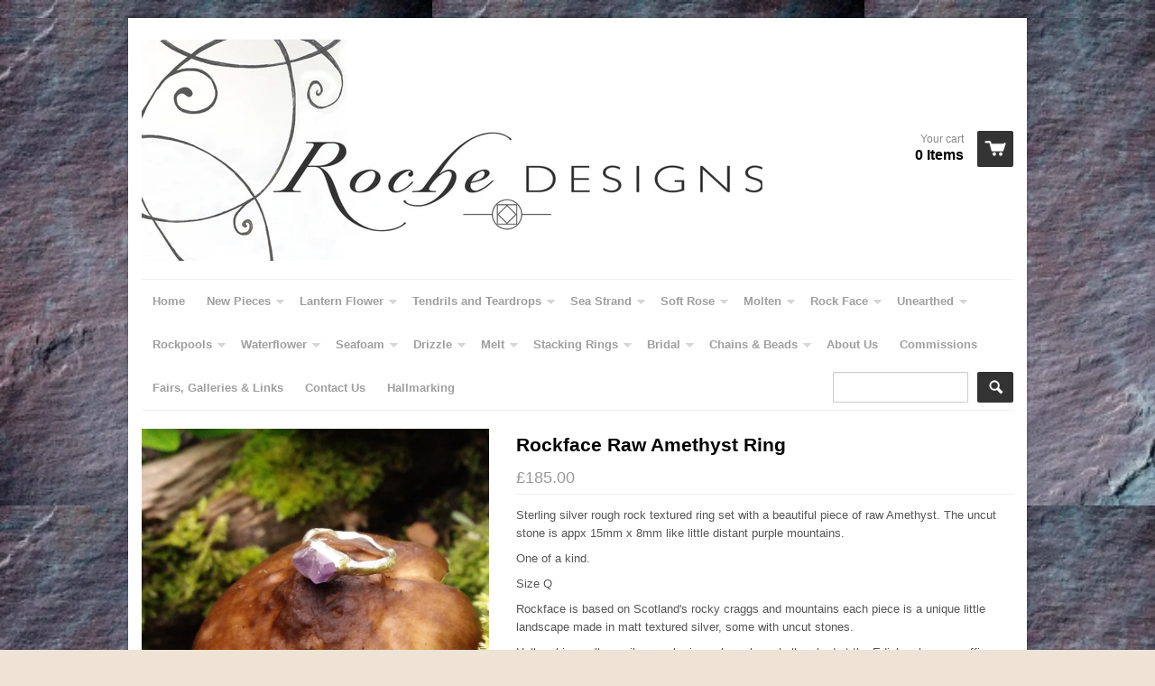

--- FILE ---
content_type: text/html; charset=utf-8
request_url: https://www.rochedesigns.com/products/rockface-raw-amethyst-ring
body_size: 20823
content:
<!doctype html>
<!--[if lt IE 7]><html class="no-js ie6 oldie" lang="en"><![endif]-->
<!--[if IE 7]><html class="no-js ie7 oldie" lang="en"><![endif]-->
<!--[if IE 8]><html class="no-js ie8 oldie" lang="en"><![endif]-->
<!--[if gt IE 8]><!--><html class="no-js" lang="en"><!--<![endif]-->
<head>

  <link rel="shortcut icon" href="//www.rochedesigns.com/cdn/shop/t/1/assets/favicon.png?1055" type="image/png" />
  <meta charset="utf-8">
  <meta http-equiv="X-UA-Compatible" content="IE=edge,chrome=1">

  <title>
  Rockface Raw Amethyst Ring &ndash; Roche Designs
  </title>

  
  <meta name="description" content="Sterling silver rough rock textured ring set with a beautiful piece of raw Amethyst. The uncut stone is appx 15mm x 8mm like little distant purple mountains. One of a kind. Size Q Rockface is based on Scotland&#39;s rocky craggs and mountains each piece is a unique little landscape made in matt textured silver, some with u" />
  
  
  <meta name="viewport" content="width=device-width, initial-scale=1.0, maximum-scale=1.0, user-scalable=no" />
  
  <link rel="canonical" href="https://www.rochedesigns.com/products/rockface-raw-amethyst-ring" /> 
  
  


  <meta property="og:type" content="product" />
  <meta property="og:title" content="Rockface Raw Amethyst Ring" />
  
  <meta property="og:image" content="http://www.rochedesigns.com/cdn/shop/files/IMG_2086_grande.jpg?v=1690917053" />
  <meta property="og:image:secure_url" content="https://www.rochedesigns.com/cdn/shop/files/IMG_2086_grande.jpg?v=1690917053" />
  
  <meta property="og:image" content="http://www.rochedesigns.com/cdn/shop/files/IMG_2086_2_grande.jpg?v=1690917129" />
  <meta property="og:image:secure_url" content="https://www.rochedesigns.com/cdn/shop/files/IMG_2086_2_grande.jpg?v=1690917129" />
  
  <meta property="og:image" content="http://www.rochedesigns.com/cdn/shop/files/IMG_2086_3_grande.jpg?v=1690917190" />
  <meta property="og:image:secure_url" content="https://www.rochedesigns.com/cdn/shop/files/IMG_2086_3_grande.jpg?v=1690917190" />
  
  <meta property="og:image" content="http://www.rochedesigns.com/cdn/shop/files/IMG_2086_4_grande.jpg?v=1690917235" />
  <meta property="og:image:secure_url" content="https://www.rochedesigns.com/cdn/shop/files/IMG_2086_4_grande.jpg?v=1690917235" />
  
  <meta property="og:price:amount" content="185.00" />
  <meta property="og:price:currency" content="GBP" />



<meta property="og:description" content="Sterling silver rough rock textured ring set with a beautiful piece of raw Amethyst. The uncut stone is appx 15mm x 8mm like little distant purple mountains. One of a kind. Size Q Rockface is based on Scotland&#39;s rocky craggs and mountains each piece is a unique little landscape made in matt textured silver, some with u" />

<meta property="og:url" content="https://www.rochedesigns.com/products/rockface-raw-amethyst-ring" />
<meta property="og:site_name" content="Roche Designs" />
  
 

  <meta name="twitter:card" content="product" />
  <meta name="twitter:title" content="Rockface Raw Amethyst Ring" />
  <meta name="twitter:description" content="Sterling silver rough rock textured ring set with a beautiful piece of raw Amethyst. The uncut stone is appx 15mm x 8mm like little distant purple mountains.One of a kind.Size QRockface i..." />
  <meta name="twitter:image" content="http://www.rochedesigns.com/cdn/shop/files/IMG_2086_large.jpg?v=1690917053" />
  <meta name="twitter:label1" content="PRICE" />
  <meta name="twitter:data1" content="&pound;185.00 GBP" />
  <meta name="twitter:label2" content="VENDOR" />
  <meta name="twitter:data2" content="Roche Designs" />


  <link href="//www.rochedesigns.com/cdn/shop/t/1/assets/shop.css?v=82062051287447402261764146647" rel="stylesheet" type="text/css" media="all" />
  <link href="//www.rochedesigns.com/cdn/s/global/social/social-icons.css" rel="stylesheet" type="text/css" media="all" />
  
  
  
  <script src="//www.rochedesigns.com/cdn/shop/t/1/assets/html5shiv.js?v=107268875627107148941409209804" type="text/javascript"></script>
  
  

  <script>window.performance && window.performance.mark && window.performance.mark('shopify.content_for_header.start');</script><meta name="google-site-verification" content="xsVwm1mx1t8AkUELMQRkSyLNbi_7khKKqcik0QzM3qc">
<meta id="shopify-digital-wallet" name="shopify-digital-wallet" content="/19969/digital_wallets/dialog">
<meta name="shopify-checkout-api-token" content="a483c73ee4539610aee01cb85a3bb28d">
<link rel="alternate" type="application/json+oembed" href="https://www.rochedesigns.com/products/rockface-raw-amethyst-ring.oembed">
<script async="async" src="/checkouts/internal/preloads.js?locale=en-GB"></script>
<link rel="preconnect" href="https://shop.app" crossorigin="anonymous">
<script async="async" src="https://shop.app/checkouts/internal/preloads.js?locale=en-GB&shop_id=19969" crossorigin="anonymous"></script>
<script id="apple-pay-shop-capabilities" type="application/json">{"shopId":19969,"countryCode":"GB","currencyCode":"GBP","merchantCapabilities":["supports3DS"],"merchantId":"gid:\/\/shopify\/Shop\/19969","merchantName":"Roche Designs","requiredBillingContactFields":["postalAddress","email"],"requiredShippingContactFields":["postalAddress","email"],"shippingType":"shipping","supportedNetworks":["visa","maestro","masterCard","amex","discover","elo"],"total":{"type":"pending","label":"Roche Designs","amount":"1.00"},"shopifyPaymentsEnabled":true,"supportsSubscriptions":true}</script>
<script id="shopify-features" type="application/json">{"accessToken":"a483c73ee4539610aee01cb85a3bb28d","betas":["rich-media-storefront-analytics"],"domain":"www.rochedesigns.com","predictiveSearch":true,"shopId":19969,"locale":"en"}</script>
<script>var Shopify = Shopify || {};
Shopify.shop = "rochedesigns.myshopify.com";
Shopify.locale = "en";
Shopify.currency = {"active":"GBP","rate":"1.0"};
Shopify.country = "GB";
Shopify.theme = {"name":"React","id":8454789,"schema_name":null,"schema_version":null,"theme_store_id":348,"role":"main"};
Shopify.theme.handle = "null";
Shopify.theme.style = {"id":null,"handle":null};
Shopify.cdnHost = "www.rochedesigns.com/cdn";
Shopify.routes = Shopify.routes || {};
Shopify.routes.root = "/";</script>
<script type="module">!function(o){(o.Shopify=o.Shopify||{}).modules=!0}(window);</script>
<script>!function(o){function n(){var o=[];function n(){o.push(Array.prototype.slice.apply(arguments))}return n.q=o,n}var t=o.Shopify=o.Shopify||{};t.loadFeatures=n(),t.autoloadFeatures=n()}(window);</script>
<script>
  window.ShopifyPay = window.ShopifyPay || {};
  window.ShopifyPay.apiHost = "shop.app\/pay";
  window.ShopifyPay.redirectState = null;
</script>
<script id="shop-js-analytics" type="application/json">{"pageType":"product"}</script>
<script defer="defer" async type="module" src="//www.rochedesigns.com/cdn/shopifycloud/shop-js/modules/v2/client.init-shop-cart-sync_C5BV16lS.en.esm.js"></script>
<script defer="defer" async type="module" src="//www.rochedesigns.com/cdn/shopifycloud/shop-js/modules/v2/chunk.common_CygWptCX.esm.js"></script>
<script type="module">
  await import("//www.rochedesigns.com/cdn/shopifycloud/shop-js/modules/v2/client.init-shop-cart-sync_C5BV16lS.en.esm.js");
await import("//www.rochedesigns.com/cdn/shopifycloud/shop-js/modules/v2/chunk.common_CygWptCX.esm.js");

  window.Shopify.SignInWithShop?.initShopCartSync?.({"fedCMEnabled":true,"windoidEnabled":true});

</script>
<script>
  window.Shopify = window.Shopify || {};
  if (!window.Shopify.featureAssets) window.Shopify.featureAssets = {};
  window.Shopify.featureAssets['shop-js'] = {"shop-cart-sync":["modules/v2/client.shop-cart-sync_ZFArdW7E.en.esm.js","modules/v2/chunk.common_CygWptCX.esm.js"],"init-fed-cm":["modules/v2/client.init-fed-cm_CmiC4vf6.en.esm.js","modules/v2/chunk.common_CygWptCX.esm.js"],"shop-button":["modules/v2/client.shop-button_tlx5R9nI.en.esm.js","modules/v2/chunk.common_CygWptCX.esm.js"],"shop-cash-offers":["modules/v2/client.shop-cash-offers_DOA2yAJr.en.esm.js","modules/v2/chunk.common_CygWptCX.esm.js","modules/v2/chunk.modal_D71HUcav.esm.js"],"init-windoid":["modules/v2/client.init-windoid_sURxWdc1.en.esm.js","modules/v2/chunk.common_CygWptCX.esm.js"],"shop-toast-manager":["modules/v2/client.shop-toast-manager_ClPi3nE9.en.esm.js","modules/v2/chunk.common_CygWptCX.esm.js"],"init-shop-email-lookup-coordinator":["modules/v2/client.init-shop-email-lookup-coordinator_B8hsDcYM.en.esm.js","modules/v2/chunk.common_CygWptCX.esm.js"],"init-shop-cart-sync":["modules/v2/client.init-shop-cart-sync_C5BV16lS.en.esm.js","modules/v2/chunk.common_CygWptCX.esm.js"],"avatar":["modules/v2/client.avatar_BTnouDA3.en.esm.js"],"pay-button":["modules/v2/client.pay-button_FdsNuTd3.en.esm.js","modules/v2/chunk.common_CygWptCX.esm.js"],"init-customer-accounts":["modules/v2/client.init-customer-accounts_DxDtT_ad.en.esm.js","modules/v2/client.shop-login-button_C5VAVYt1.en.esm.js","modules/v2/chunk.common_CygWptCX.esm.js","modules/v2/chunk.modal_D71HUcav.esm.js"],"init-shop-for-new-customer-accounts":["modules/v2/client.init-shop-for-new-customer-accounts_ChsxoAhi.en.esm.js","modules/v2/client.shop-login-button_C5VAVYt1.en.esm.js","modules/v2/chunk.common_CygWptCX.esm.js","modules/v2/chunk.modal_D71HUcav.esm.js"],"shop-login-button":["modules/v2/client.shop-login-button_C5VAVYt1.en.esm.js","modules/v2/chunk.common_CygWptCX.esm.js","modules/v2/chunk.modal_D71HUcav.esm.js"],"init-customer-accounts-sign-up":["modules/v2/client.init-customer-accounts-sign-up_CPSyQ0Tj.en.esm.js","modules/v2/client.shop-login-button_C5VAVYt1.en.esm.js","modules/v2/chunk.common_CygWptCX.esm.js","modules/v2/chunk.modal_D71HUcav.esm.js"],"shop-follow-button":["modules/v2/client.shop-follow-button_Cva4Ekp9.en.esm.js","modules/v2/chunk.common_CygWptCX.esm.js","modules/v2/chunk.modal_D71HUcav.esm.js"],"checkout-modal":["modules/v2/client.checkout-modal_BPM8l0SH.en.esm.js","modules/v2/chunk.common_CygWptCX.esm.js","modules/v2/chunk.modal_D71HUcav.esm.js"],"lead-capture":["modules/v2/client.lead-capture_Bi8yE_yS.en.esm.js","modules/v2/chunk.common_CygWptCX.esm.js","modules/v2/chunk.modal_D71HUcav.esm.js"],"shop-login":["modules/v2/client.shop-login_D6lNrXab.en.esm.js","modules/v2/chunk.common_CygWptCX.esm.js","modules/v2/chunk.modal_D71HUcav.esm.js"],"payment-terms":["modules/v2/client.payment-terms_CZxnsJam.en.esm.js","modules/v2/chunk.common_CygWptCX.esm.js","modules/v2/chunk.modal_D71HUcav.esm.js"]};
</script>
<script id="__st">var __st={"a":19969,"offset":0,"reqid":"e8fd501e-bf11-4688-a8f6-ab3643f54a70-1768736770","pageurl":"www.rochedesigns.com\/products\/rockface-raw-amethyst-ring","u":"7bbaf22e2dee","p":"product","rtyp":"product","rid":7077834293327};</script>
<script>window.ShopifyPaypalV4VisibilityTracking = true;</script>
<script id="captcha-bootstrap">!function(){'use strict';const t='contact',e='account',n='new_comment',o=[[t,t],['blogs',n],['comments',n],[t,'customer']],c=[[e,'customer_login'],[e,'guest_login'],[e,'recover_customer_password'],[e,'create_customer']],r=t=>t.map((([t,e])=>`form[action*='/${t}']:not([data-nocaptcha='true']) input[name='form_type'][value='${e}']`)).join(','),a=t=>()=>t?[...document.querySelectorAll(t)].map((t=>t.form)):[];function s(){const t=[...o],e=r(t);return a(e)}const i='password',u='form_key',d=['recaptcha-v3-token','g-recaptcha-response','h-captcha-response',i],f=()=>{try{return window.sessionStorage}catch{return}},m='__shopify_v',_=t=>t.elements[u];function p(t,e,n=!1){try{const o=window.sessionStorage,c=JSON.parse(o.getItem(e)),{data:r}=function(t){const{data:e,action:n}=t;return t[m]||n?{data:e,action:n}:{data:t,action:n}}(c);for(const[e,n]of Object.entries(r))t.elements[e]&&(t.elements[e].value=n);n&&o.removeItem(e)}catch(o){console.error('form repopulation failed',{error:o})}}const l='form_type',E='cptcha';function T(t){t.dataset[E]=!0}const w=window,h=w.document,L='Shopify',v='ce_forms',y='captcha';let A=!1;((t,e)=>{const n=(g='f06e6c50-85a8-45c8-87d0-21a2b65856fe',I='https://cdn.shopify.com/shopifycloud/storefront-forms-hcaptcha/ce_storefront_forms_captcha_hcaptcha.v1.5.2.iife.js',D={infoText:'Protected by hCaptcha',privacyText:'Privacy',termsText:'Terms'},(t,e,n)=>{const o=w[L][v],c=o.bindForm;if(c)return c(t,g,e,D).then(n);var r;o.q.push([[t,g,e,D],n]),r=I,A||(h.body.append(Object.assign(h.createElement('script'),{id:'captcha-provider',async:!0,src:r})),A=!0)});var g,I,D;w[L]=w[L]||{},w[L][v]=w[L][v]||{},w[L][v].q=[],w[L][y]=w[L][y]||{},w[L][y].protect=function(t,e){n(t,void 0,e),T(t)},Object.freeze(w[L][y]),function(t,e,n,w,h,L){const[v,y,A,g]=function(t,e,n){const i=e?o:[],u=t?c:[],d=[...i,...u],f=r(d),m=r(i),_=r(d.filter((([t,e])=>n.includes(e))));return[a(f),a(m),a(_),s()]}(w,h,L),I=t=>{const e=t.target;return e instanceof HTMLFormElement?e:e&&e.form},D=t=>v().includes(t);t.addEventListener('submit',(t=>{const e=I(t);if(!e)return;const n=D(e)&&!e.dataset.hcaptchaBound&&!e.dataset.recaptchaBound,o=_(e),c=g().includes(e)&&(!o||!o.value);(n||c)&&t.preventDefault(),c&&!n&&(function(t){try{if(!f())return;!function(t){const e=f();if(!e)return;const n=_(t);if(!n)return;const o=n.value;o&&e.removeItem(o)}(t);const e=Array.from(Array(32),(()=>Math.random().toString(36)[2])).join('');!function(t,e){_(t)||t.append(Object.assign(document.createElement('input'),{type:'hidden',name:u})),t.elements[u].value=e}(t,e),function(t,e){const n=f();if(!n)return;const o=[...t.querySelectorAll(`input[type='${i}']`)].map((({name:t})=>t)),c=[...d,...o],r={};for(const[a,s]of new FormData(t).entries())c.includes(a)||(r[a]=s);n.setItem(e,JSON.stringify({[m]:1,action:t.action,data:r}))}(t,e)}catch(e){console.error('failed to persist form',e)}}(e),e.submit())}));const S=(t,e)=>{t&&!t.dataset[E]&&(n(t,e.some((e=>e===t))),T(t))};for(const o of['focusin','change'])t.addEventListener(o,(t=>{const e=I(t);D(e)&&S(e,y())}));const B=e.get('form_key'),M=e.get(l),P=B&&M;t.addEventListener('DOMContentLoaded',(()=>{const t=y();if(P)for(const e of t)e.elements[l].value===M&&p(e,B);[...new Set([...A(),...v().filter((t=>'true'===t.dataset.shopifyCaptcha))])].forEach((e=>S(e,t)))}))}(h,new URLSearchParams(w.location.search),n,t,e,['guest_login'])})(!0,!0)}();</script>
<script integrity="sha256-4kQ18oKyAcykRKYeNunJcIwy7WH5gtpwJnB7kiuLZ1E=" data-source-attribution="shopify.loadfeatures" defer="defer" src="//www.rochedesigns.com/cdn/shopifycloud/storefront/assets/storefront/load_feature-a0a9edcb.js" crossorigin="anonymous"></script>
<script crossorigin="anonymous" defer="defer" src="//www.rochedesigns.com/cdn/shopifycloud/storefront/assets/shopify_pay/storefront-65b4c6d7.js?v=20250812"></script>
<script data-source-attribution="shopify.dynamic_checkout.dynamic.init">var Shopify=Shopify||{};Shopify.PaymentButton=Shopify.PaymentButton||{isStorefrontPortableWallets:!0,init:function(){window.Shopify.PaymentButton.init=function(){};var t=document.createElement("script");t.src="https://www.rochedesigns.com/cdn/shopifycloud/portable-wallets/latest/portable-wallets.en.js",t.type="module",document.head.appendChild(t)}};
</script>
<script data-source-attribution="shopify.dynamic_checkout.buyer_consent">
  function portableWalletsHideBuyerConsent(e){var t=document.getElementById("shopify-buyer-consent"),n=document.getElementById("shopify-subscription-policy-button");t&&n&&(t.classList.add("hidden"),t.setAttribute("aria-hidden","true"),n.removeEventListener("click",e))}function portableWalletsShowBuyerConsent(e){var t=document.getElementById("shopify-buyer-consent"),n=document.getElementById("shopify-subscription-policy-button");t&&n&&(t.classList.remove("hidden"),t.removeAttribute("aria-hidden"),n.addEventListener("click",e))}window.Shopify?.PaymentButton&&(window.Shopify.PaymentButton.hideBuyerConsent=portableWalletsHideBuyerConsent,window.Shopify.PaymentButton.showBuyerConsent=portableWalletsShowBuyerConsent);
</script>
<script data-source-attribution="shopify.dynamic_checkout.cart.bootstrap">document.addEventListener("DOMContentLoaded",(function(){function t(){return document.querySelector("shopify-accelerated-checkout-cart, shopify-accelerated-checkout")}if(t())Shopify.PaymentButton.init();else{new MutationObserver((function(e,n){t()&&(Shopify.PaymentButton.init(),n.disconnect())})).observe(document.body,{childList:!0,subtree:!0})}}));
</script>
<link id="shopify-accelerated-checkout-styles" rel="stylesheet" media="screen" href="https://www.rochedesigns.com/cdn/shopifycloud/portable-wallets/latest/accelerated-checkout-backwards-compat.css" crossorigin="anonymous">
<style id="shopify-accelerated-checkout-cart">
        #shopify-buyer-consent {
  margin-top: 1em;
  display: inline-block;
  width: 100%;
}

#shopify-buyer-consent.hidden {
  display: none;
}

#shopify-subscription-policy-button {
  background: none;
  border: none;
  padding: 0;
  text-decoration: underline;
  font-size: inherit;
  cursor: pointer;
}

#shopify-subscription-policy-button::before {
  box-shadow: none;
}

      </style>

<script>window.performance && window.performance.mark && window.performance.mark('shopify.content_for_header.end');</script>

  <script type="text/javascript" src="//ajax.googleapis.com/ajax/libs/jquery/1.7/jquery.min.js"></script>
  
  <script src="//www.rochedesigns.com/cdn/shopifycloud/storefront/assets/themes_support/option_selection-b017cd28.js" type="text/javascript"></script>
  <script src="//www.rochedesigns.com/cdn/shopifycloud/storefront/assets/themes_support/api.jquery-7ab1a3a4.js" type="text/javascript"></script>

  
  
<script src="https://cdn.shopify.com/extensions/cfc76123-b24f-4e9a-a1dc-585518796af7/forms-2294/assets/shopify-forms-loader.js" type="text/javascript" defer="defer"></script>
<link href="https://monorail-edge.shopifysvc.com" rel="dns-prefetch">
<script>(function(){if ("sendBeacon" in navigator && "performance" in window) {try {var session_token_from_headers = performance.getEntriesByType('navigation')[0].serverTiming.find(x => x.name == '_s').description;} catch {var session_token_from_headers = undefined;}var session_cookie_matches = document.cookie.match(/_shopify_s=([^;]*)/);var session_token_from_cookie = session_cookie_matches && session_cookie_matches.length === 2 ? session_cookie_matches[1] : "";var session_token = session_token_from_headers || session_token_from_cookie || "";function handle_abandonment_event(e) {var entries = performance.getEntries().filter(function(entry) {return /monorail-edge.shopifysvc.com/.test(entry.name);});if (!window.abandonment_tracked && entries.length === 0) {window.abandonment_tracked = true;var currentMs = Date.now();var navigation_start = performance.timing.navigationStart;var payload = {shop_id: 19969,url: window.location.href,navigation_start,duration: currentMs - navigation_start,session_token,page_type: "product"};window.navigator.sendBeacon("https://monorail-edge.shopifysvc.com/v1/produce", JSON.stringify({schema_id: "online_store_buyer_site_abandonment/1.1",payload: payload,metadata: {event_created_at_ms: currentMs,event_sent_at_ms: currentMs}}));}}window.addEventListener('pagehide', handle_abandonment_event);}}());</script>
<script id="web-pixels-manager-setup">(function e(e,d,r,n,o){if(void 0===o&&(o={}),!Boolean(null===(a=null===(i=window.Shopify)||void 0===i?void 0:i.analytics)||void 0===a?void 0:a.replayQueue)){var i,a;window.Shopify=window.Shopify||{};var t=window.Shopify;t.analytics=t.analytics||{};var s=t.analytics;s.replayQueue=[],s.publish=function(e,d,r){return s.replayQueue.push([e,d,r]),!0};try{self.performance.mark("wpm:start")}catch(e){}var l=function(){var e={modern:/Edge?\/(1{2}[4-9]|1[2-9]\d|[2-9]\d{2}|\d{4,})\.\d+(\.\d+|)|Firefox\/(1{2}[4-9]|1[2-9]\d|[2-9]\d{2}|\d{4,})\.\d+(\.\d+|)|Chrom(ium|e)\/(9{2}|\d{3,})\.\d+(\.\d+|)|(Maci|X1{2}).+ Version\/(15\.\d+|(1[6-9]|[2-9]\d|\d{3,})\.\d+)([,.]\d+|)( \(\w+\)|)( Mobile\/\w+|) Safari\/|Chrome.+OPR\/(9{2}|\d{3,})\.\d+\.\d+|(CPU[ +]OS|iPhone[ +]OS|CPU[ +]iPhone|CPU IPhone OS|CPU iPad OS)[ +]+(15[._]\d+|(1[6-9]|[2-9]\d|\d{3,})[._]\d+)([._]\d+|)|Android:?[ /-](13[3-9]|1[4-9]\d|[2-9]\d{2}|\d{4,})(\.\d+|)(\.\d+|)|Android.+Firefox\/(13[5-9]|1[4-9]\d|[2-9]\d{2}|\d{4,})\.\d+(\.\d+|)|Android.+Chrom(ium|e)\/(13[3-9]|1[4-9]\d|[2-9]\d{2}|\d{4,})\.\d+(\.\d+|)|SamsungBrowser\/([2-9]\d|\d{3,})\.\d+/,legacy:/Edge?\/(1[6-9]|[2-9]\d|\d{3,})\.\d+(\.\d+|)|Firefox\/(5[4-9]|[6-9]\d|\d{3,})\.\d+(\.\d+|)|Chrom(ium|e)\/(5[1-9]|[6-9]\d|\d{3,})\.\d+(\.\d+|)([\d.]+$|.*Safari\/(?![\d.]+ Edge\/[\d.]+$))|(Maci|X1{2}).+ Version\/(10\.\d+|(1[1-9]|[2-9]\d|\d{3,})\.\d+)([,.]\d+|)( \(\w+\)|)( Mobile\/\w+|) Safari\/|Chrome.+OPR\/(3[89]|[4-9]\d|\d{3,})\.\d+\.\d+|(CPU[ +]OS|iPhone[ +]OS|CPU[ +]iPhone|CPU IPhone OS|CPU iPad OS)[ +]+(10[._]\d+|(1[1-9]|[2-9]\d|\d{3,})[._]\d+)([._]\d+|)|Android:?[ /-](13[3-9]|1[4-9]\d|[2-9]\d{2}|\d{4,})(\.\d+|)(\.\d+|)|Mobile Safari.+OPR\/([89]\d|\d{3,})\.\d+\.\d+|Android.+Firefox\/(13[5-9]|1[4-9]\d|[2-9]\d{2}|\d{4,})\.\d+(\.\d+|)|Android.+Chrom(ium|e)\/(13[3-9]|1[4-9]\d|[2-9]\d{2}|\d{4,})\.\d+(\.\d+|)|Android.+(UC? ?Browser|UCWEB|U3)[ /]?(15\.([5-9]|\d{2,})|(1[6-9]|[2-9]\d|\d{3,})\.\d+)\.\d+|SamsungBrowser\/(5\.\d+|([6-9]|\d{2,})\.\d+)|Android.+MQ{2}Browser\/(14(\.(9|\d{2,})|)|(1[5-9]|[2-9]\d|\d{3,})(\.\d+|))(\.\d+|)|K[Aa][Ii]OS\/(3\.\d+|([4-9]|\d{2,})\.\d+)(\.\d+|)/},d=e.modern,r=e.legacy,n=navigator.userAgent;return n.match(d)?"modern":n.match(r)?"legacy":"unknown"}(),u="modern"===l?"modern":"legacy",c=(null!=n?n:{modern:"",legacy:""})[u],f=function(e){return[e.baseUrl,"/wpm","/b",e.hashVersion,"modern"===e.buildTarget?"m":"l",".js"].join("")}({baseUrl:d,hashVersion:r,buildTarget:u}),m=function(e){var d=e.version,r=e.bundleTarget,n=e.surface,o=e.pageUrl,i=e.monorailEndpoint;return{emit:function(e){var a=e.status,t=e.errorMsg,s=(new Date).getTime(),l=JSON.stringify({metadata:{event_sent_at_ms:s},events:[{schema_id:"web_pixels_manager_load/3.1",payload:{version:d,bundle_target:r,page_url:o,status:a,surface:n,error_msg:t},metadata:{event_created_at_ms:s}}]});if(!i)return console&&console.warn&&console.warn("[Web Pixels Manager] No Monorail endpoint provided, skipping logging."),!1;try{return self.navigator.sendBeacon.bind(self.navigator)(i,l)}catch(e){}var u=new XMLHttpRequest;try{return u.open("POST",i,!0),u.setRequestHeader("Content-Type","text/plain"),u.send(l),!0}catch(e){return console&&console.warn&&console.warn("[Web Pixels Manager] Got an unhandled error while logging to Monorail."),!1}}}}({version:r,bundleTarget:l,surface:e.surface,pageUrl:self.location.href,monorailEndpoint:e.monorailEndpoint});try{o.browserTarget=l,function(e){var d=e.src,r=e.async,n=void 0===r||r,o=e.onload,i=e.onerror,a=e.sri,t=e.scriptDataAttributes,s=void 0===t?{}:t,l=document.createElement("script"),u=document.querySelector("head"),c=document.querySelector("body");if(l.async=n,l.src=d,a&&(l.integrity=a,l.crossOrigin="anonymous"),s)for(var f in s)if(Object.prototype.hasOwnProperty.call(s,f))try{l.dataset[f]=s[f]}catch(e){}if(o&&l.addEventListener("load",o),i&&l.addEventListener("error",i),u)u.appendChild(l);else{if(!c)throw new Error("Did not find a head or body element to append the script");c.appendChild(l)}}({src:f,async:!0,onload:function(){if(!function(){var e,d;return Boolean(null===(d=null===(e=window.Shopify)||void 0===e?void 0:e.analytics)||void 0===d?void 0:d.initialized)}()){var d=window.webPixelsManager.init(e)||void 0;if(d){var r=window.Shopify.analytics;r.replayQueue.forEach((function(e){var r=e[0],n=e[1],o=e[2];d.publishCustomEvent(r,n,o)})),r.replayQueue=[],r.publish=d.publishCustomEvent,r.visitor=d.visitor,r.initialized=!0}}},onerror:function(){return m.emit({status:"failed",errorMsg:"".concat(f," has failed to load")})},sri:function(e){var d=/^sha384-[A-Za-z0-9+/=]+$/;return"string"==typeof e&&d.test(e)}(c)?c:"",scriptDataAttributes:o}),m.emit({status:"loading"})}catch(e){m.emit({status:"failed",errorMsg:(null==e?void 0:e.message)||"Unknown error"})}}})({shopId: 19969,storefrontBaseUrl: "https://www.rochedesigns.com",extensionsBaseUrl: "https://extensions.shopifycdn.com/cdn/shopifycloud/web-pixels-manager",monorailEndpoint: "https://monorail-edge.shopifysvc.com/unstable/produce_batch",surface: "storefront-renderer",enabledBetaFlags: ["2dca8a86"],webPixelsConfigList: [{"id":"1680900175","configuration":"{\"config\":\"{\\\"google_tag_ids\\\":[\\\"GT-K4CPLQ8T\\\"],\\\"target_country\\\":\\\"ZZ\\\",\\\"gtag_events\\\":[{\\\"type\\\":\\\"search\\\",\\\"action_label\\\":\\\"G-KSYHS9CB50\\\"},{\\\"type\\\":\\\"begin_checkout\\\",\\\"action_label\\\":\\\"G-KSYHS9CB50\\\"},{\\\"type\\\":\\\"view_item\\\",\\\"action_label\\\":[\\\"G-KSYHS9CB50\\\",\\\"MC-FGYFSKHF17\\\"]},{\\\"type\\\":\\\"purchase\\\",\\\"action_label\\\":[\\\"G-KSYHS9CB50\\\",\\\"MC-FGYFSKHF17\\\"]},{\\\"type\\\":\\\"page_view\\\",\\\"action_label\\\":[\\\"G-KSYHS9CB50\\\",\\\"MC-FGYFSKHF17\\\"]},{\\\"type\\\":\\\"add_payment_info\\\",\\\"action_label\\\":\\\"G-KSYHS9CB50\\\"},{\\\"type\\\":\\\"add_to_cart\\\",\\\"action_label\\\":\\\"G-KSYHS9CB50\\\"}],\\\"enable_monitoring_mode\\\":false}\"}","eventPayloadVersion":"v1","runtimeContext":"OPEN","scriptVersion":"b2a88bafab3e21179ed38636efcd8a93","type":"APP","apiClientId":1780363,"privacyPurposes":[],"dataSharingAdjustments":{"protectedCustomerApprovalScopes":[]}},{"id":"168099919","configuration":"{\"pixel_id\":\"1439545359564693\",\"pixel_type\":\"facebook_pixel\",\"metaapp_system_user_token\":\"-\"}","eventPayloadVersion":"v1","runtimeContext":"OPEN","scriptVersion":"ca16bc87fe92b6042fbaa3acc2fbdaa6","type":"APP","apiClientId":2329312,"privacyPurposes":["ANALYTICS","MARKETING","SALE_OF_DATA"],"dataSharingAdjustments":{"protectedCustomerApprovalScopes":["read_customer_address","read_customer_email","read_customer_name","read_customer_personal_data","read_customer_phone"]}},{"id":"shopify-app-pixel","configuration":"{}","eventPayloadVersion":"v1","runtimeContext":"STRICT","scriptVersion":"0450","apiClientId":"shopify-pixel","type":"APP","privacyPurposes":["ANALYTICS","MARKETING"]},{"id":"shopify-custom-pixel","eventPayloadVersion":"v1","runtimeContext":"LAX","scriptVersion":"0450","apiClientId":"shopify-pixel","type":"CUSTOM","privacyPurposes":["ANALYTICS","MARKETING"]}],isMerchantRequest: false,initData: {"shop":{"name":"Roche Designs","paymentSettings":{"currencyCode":"GBP"},"myshopifyDomain":"rochedesigns.myshopify.com","countryCode":"GB","storefrontUrl":"https:\/\/www.rochedesigns.com"},"customer":null,"cart":null,"checkout":null,"productVariants":[{"price":{"amount":185.0,"currencyCode":"GBP"},"product":{"title":"Rockface Raw Amethyst Ring","vendor":"Roche Designs","id":"7077834293327","untranslatedTitle":"Rockface Raw Amethyst Ring","url":"\/products\/rockface-raw-amethyst-ring","type":"ring"},"id":"40747031920719","image":{"src":"\/\/www.rochedesigns.com\/cdn\/shop\/files\/IMG_2086.jpg?v=1690917053"},"sku":"2086","title":"Default Title","untranslatedTitle":"Default Title"}],"purchasingCompany":null},},"https://www.rochedesigns.com/cdn","fcfee988w5aeb613cpc8e4bc33m6693e112",{"modern":"","legacy":""},{"shopId":"19969","storefrontBaseUrl":"https:\/\/www.rochedesigns.com","extensionBaseUrl":"https:\/\/extensions.shopifycdn.com\/cdn\/shopifycloud\/web-pixels-manager","surface":"storefront-renderer","enabledBetaFlags":"[\"2dca8a86\"]","isMerchantRequest":"false","hashVersion":"fcfee988w5aeb613cpc8e4bc33m6693e112","publish":"custom","events":"[[\"page_viewed\",{}],[\"product_viewed\",{\"productVariant\":{\"price\":{\"amount\":185.0,\"currencyCode\":\"GBP\"},\"product\":{\"title\":\"Rockface Raw Amethyst Ring\",\"vendor\":\"Roche Designs\",\"id\":\"7077834293327\",\"untranslatedTitle\":\"Rockface Raw Amethyst Ring\",\"url\":\"\/products\/rockface-raw-amethyst-ring\",\"type\":\"ring\"},\"id\":\"40747031920719\",\"image\":{\"src\":\"\/\/www.rochedesigns.com\/cdn\/shop\/files\/IMG_2086.jpg?v=1690917053\"},\"sku\":\"2086\",\"title\":\"Default Title\",\"untranslatedTitle\":\"Default Title\"}}]]"});</script><script>
  window.ShopifyAnalytics = window.ShopifyAnalytics || {};
  window.ShopifyAnalytics.meta = window.ShopifyAnalytics.meta || {};
  window.ShopifyAnalytics.meta.currency = 'GBP';
  var meta = {"product":{"id":7077834293327,"gid":"gid:\/\/shopify\/Product\/7077834293327","vendor":"Roche Designs","type":"ring","handle":"rockface-raw-amethyst-ring","variants":[{"id":40747031920719,"price":18500,"name":"Rockface Raw Amethyst Ring","public_title":null,"sku":"2086"}],"remote":false},"page":{"pageType":"product","resourceType":"product","resourceId":7077834293327,"requestId":"e8fd501e-bf11-4688-a8f6-ab3643f54a70-1768736770"}};
  for (var attr in meta) {
    window.ShopifyAnalytics.meta[attr] = meta[attr];
  }
</script>
<script class="analytics">
  (function () {
    var customDocumentWrite = function(content) {
      var jquery = null;

      if (window.jQuery) {
        jquery = window.jQuery;
      } else if (window.Checkout && window.Checkout.$) {
        jquery = window.Checkout.$;
      }

      if (jquery) {
        jquery('body').append(content);
      }
    };

    var hasLoggedConversion = function(token) {
      if (token) {
        return document.cookie.indexOf('loggedConversion=' + token) !== -1;
      }
      return false;
    }

    var setCookieIfConversion = function(token) {
      if (token) {
        var twoMonthsFromNow = new Date(Date.now());
        twoMonthsFromNow.setMonth(twoMonthsFromNow.getMonth() + 2);

        document.cookie = 'loggedConversion=' + token + '; expires=' + twoMonthsFromNow;
      }
    }

    var trekkie = window.ShopifyAnalytics.lib = window.trekkie = window.trekkie || [];
    if (trekkie.integrations) {
      return;
    }
    trekkie.methods = [
      'identify',
      'page',
      'ready',
      'track',
      'trackForm',
      'trackLink'
    ];
    trekkie.factory = function(method) {
      return function() {
        var args = Array.prototype.slice.call(arguments);
        args.unshift(method);
        trekkie.push(args);
        return trekkie;
      };
    };
    for (var i = 0; i < trekkie.methods.length; i++) {
      var key = trekkie.methods[i];
      trekkie[key] = trekkie.factory(key);
    }
    trekkie.load = function(config) {
      trekkie.config = config || {};
      trekkie.config.initialDocumentCookie = document.cookie;
      var first = document.getElementsByTagName('script')[0];
      var script = document.createElement('script');
      script.type = 'text/javascript';
      script.onerror = function(e) {
        var scriptFallback = document.createElement('script');
        scriptFallback.type = 'text/javascript';
        scriptFallback.onerror = function(error) {
                var Monorail = {
      produce: function produce(monorailDomain, schemaId, payload) {
        var currentMs = new Date().getTime();
        var event = {
          schema_id: schemaId,
          payload: payload,
          metadata: {
            event_created_at_ms: currentMs,
            event_sent_at_ms: currentMs
          }
        };
        return Monorail.sendRequest("https://" + monorailDomain + "/v1/produce", JSON.stringify(event));
      },
      sendRequest: function sendRequest(endpointUrl, payload) {
        // Try the sendBeacon API
        if (window && window.navigator && typeof window.navigator.sendBeacon === 'function' && typeof window.Blob === 'function' && !Monorail.isIos12()) {
          var blobData = new window.Blob([payload], {
            type: 'text/plain'
          });

          if (window.navigator.sendBeacon(endpointUrl, blobData)) {
            return true;
          } // sendBeacon was not successful

        } // XHR beacon

        var xhr = new XMLHttpRequest();

        try {
          xhr.open('POST', endpointUrl);
          xhr.setRequestHeader('Content-Type', 'text/plain');
          xhr.send(payload);
        } catch (e) {
          console.log(e);
        }

        return false;
      },
      isIos12: function isIos12() {
        return window.navigator.userAgent.lastIndexOf('iPhone; CPU iPhone OS 12_') !== -1 || window.navigator.userAgent.lastIndexOf('iPad; CPU OS 12_') !== -1;
      }
    };
    Monorail.produce('monorail-edge.shopifysvc.com',
      'trekkie_storefront_load_errors/1.1',
      {shop_id: 19969,
      theme_id: 8454789,
      app_name: "storefront",
      context_url: window.location.href,
      source_url: "//www.rochedesigns.com/cdn/s/trekkie.storefront.cd680fe47e6c39ca5d5df5f0a32d569bc48c0f27.min.js"});

        };
        scriptFallback.async = true;
        scriptFallback.src = '//www.rochedesigns.com/cdn/s/trekkie.storefront.cd680fe47e6c39ca5d5df5f0a32d569bc48c0f27.min.js';
        first.parentNode.insertBefore(scriptFallback, first);
      };
      script.async = true;
      script.src = '//www.rochedesigns.com/cdn/s/trekkie.storefront.cd680fe47e6c39ca5d5df5f0a32d569bc48c0f27.min.js';
      first.parentNode.insertBefore(script, first);
    };
    trekkie.load(
      {"Trekkie":{"appName":"storefront","development":false,"defaultAttributes":{"shopId":19969,"isMerchantRequest":null,"themeId":8454789,"themeCityHash":"2839048604127305116","contentLanguage":"en","currency":"GBP","eventMetadataId":"51720cdc-f4f5-44ba-a6af-c81e1e1c8562"},"isServerSideCookieWritingEnabled":true,"monorailRegion":"shop_domain","enabledBetaFlags":["65f19447"]},"Session Attribution":{},"S2S":{"facebookCapiEnabled":false,"source":"trekkie-storefront-renderer","apiClientId":580111}}
    );

    var loaded = false;
    trekkie.ready(function() {
      if (loaded) return;
      loaded = true;

      window.ShopifyAnalytics.lib = window.trekkie;

      var originalDocumentWrite = document.write;
      document.write = customDocumentWrite;
      try { window.ShopifyAnalytics.merchantGoogleAnalytics.call(this); } catch(error) {};
      document.write = originalDocumentWrite;

      window.ShopifyAnalytics.lib.page(null,{"pageType":"product","resourceType":"product","resourceId":7077834293327,"requestId":"e8fd501e-bf11-4688-a8f6-ab3643f54a70-1768736770","shopifyEmitted":true});

      var match = window.location.pathname.match(/checkouts\/(.+)\/(thank_you|post_purchase)/)
      var token = match? match[1]: undefined;
      if (!hasLoggedConversion(token)) {
        setCookieIfConversion(token);
        window.ShopifyAnalytics.lib.track("Viewed Product",{"currency":"GBP","variantId":40747031920719,"productId":7077834293327,"productGid":"gid:\/\/shopify\/Product\/7077834293327","name":"Rockface Raw Amethyst Ring","price":"185.00","sku":"2086","brand":"Roche Designs","variant":null,"category":"ring","nonInteraction":true,"remote":false},undefined,undefined,{"shopifyEmitted":true});
      window.ShopifyAnalytics.lib.track("monorail:\/\/trekkie_storefront_viewed_product\/1.1",{"currency":"GBP","variantId":40747031920719,"productId":7077834293327,"productGid":"gid:\/\/shopify\/Product\/7077834293327","name":"Rockface Raw Amethyst Ring","price":"185.00","sku":"2086","brand":"Roche Designs","variant":null,"category":"ring","nonInteraction":true,"remote":false,"referer":"https:\/\/www.rochedesigns.com\/products\/rockface-raw-amethyst-ring"});
      }
    });


        var eventsListenerScript = document.createElement('script');
        eventsListenerScript.async = true;
        eventsListenerScript.src = "//www.rochedesigns.com/cdn/shopifycloud/storefront/assets/shop_events_listener-3da45d37.js";
        document.getElementsByTagName('head')[0].appendChild(eventsListenerScript);

})();</script>
<script
  defer
  src="https://www.rochedesigns.com/cdn/shopifycloud/perf-kit/shopify-perf-kit-3.0.4.min.js"
  data-application="storefront-renderer"
  data-shop-id="19969"
  data-render-region="gcp-us-central1"
  data-page-type="product"
  data-theme-instance-id="8454789"
  data-theme-name=""
  data-theme-version=""
  data-monorail-region="shop_domain"
  data-resource-timing-sampling-rate="10"
  data-shs="true"
  data-shs-beacon="true"
  data-shs-export-with-fetch="true"
  data-shs-logs-sample-rate="1"
  data-shs-beacon-endpoint="https://www.rochedesigns.com/api/collect"
></script>
</head>

<body>
  <div class="wrapper">
    <header id="header" class="row">
      <div class="span12 clearfix">
        <div class="logo">
          
          <a href="/"><img src="//www.rochedesigns.com/cdn/shop/t/1/assets/logo.png?v=59435096981442605041409210351" alt="Roche Designs" /></a>
          
        </div> <!-- /.logo -->
        <div class="cart-summary">
          <a href="/cart" class="clearfix">
            <div class="icon">View cart</div>
            <div class="details">
              
              <span class="note">Your cart</span>
              
              <span class="item-count">0 Items</span>
            </div> <!-- /.details -->
          </a>
        </div> <!-- /.cart-summary -->
      </div> <!-- /.span12 -->
    </header> <!-- /#header.row -->

    <section id="nav" class="row">
      <div class="span12">
        <nav class="main">
        <ul class="horizontal unstyled clearfix">
  
  
  <li>
    <a href="/" class=""><span>Home</span></a>
    
    
  </li>
  
  
  
  <li class="dropdown">
    <a href="/collections/new-products" class=""><span>New Pieces</span></a>
    
    <ul class="dropdown">
      
      <li><a href="/collections/new-products/alternative-bride">alternative bride</a></li>
      
      <li><a href="/collections/new-products/alternative-jewellery">alternative jewellery</a></li>
      
      <li><a href="/collections/new-products/alternative-rings-for-men">alternative rings for men</a></li>
      
      <li><a href="/collections/new-products/alternative-wedding-ring">alternative wedding ring</a></li>
      
      <li><a href="/collections/new-products/amethyst">amethyst</a></li>
      
      <li><a href="/collections/new-products/anniversary">anniversary</a></li>
      
      <li><a href="/collections/new-products/antiqued">antiqued</a></li>
      
      <li><a href="/collections/new-products/antiqued-silver">antiqued silver</a></li>
      
      <li><a href="/collections/new-products/aquamarine-ring">Aquamarine ring</a></li>
      
      <li><a href="/collections/new-products/art-jewellery">art jewellery</a></li>
      
      <li><a href="/collections/new-products/artisan-jewellery">artisan jewellery</a></li>
      
      <li><a href="/collections/new-products/artist-jewellery">artist jewellery</a></li>
      
      <li><a href="/collections/new-products/beach-glass-ring">beach glass ring</a></li>
      
      <li><a href="/collections/new-products/beach-jewellery">beach jewellery</a></li>
      
      <li><a href="/collections/new-products/birthday-gift">birthday gift</a></li>
      
      <li><a href="/collections/new-products/black">Black</a></li>
      
      <li><a href="/collections/new-products/black-silver-stud-earrings">black silver stud earrings</a></li>
      
      <li><a href="/collections/new-products/blue">blue</a></li>
      
      <li><a href="/collections/new-products/blue-green-labradorite">blue green labradorite</a></li>
      
      <li><a href="/collections/new-products/blue-stone-ring">blue stone ring</a></li>
      
      <li><a href="/collections/new-products/bohemian-jewellery">bohemian jewellery</a></li>
      
      <li><a href="/collections/new-products/boho-chic">boho chic</a></li>
      
      <li><a href="/collections/new-products/boho-jewellery">boho jewellery</a></li>
      
      <li><a href="/collections/new-products/bracelet">bracelet</a></li>
      
      <li><a href="/collections/new-products/brooch">brooch</a></li>
      
      <li><a href="/collections/new-products/brooch-collector">brooch collector</a></li>
      
      <li><a href="/collections/new-products/cloak-pin">cloak pin</a></li>
      
      <li><a href="/collections/new-products/collector-jewellery">collector jewellery</a></li>
      
      <li><a href="/collections/new-products/contemporary-jewellery">contemporary jewellery</a></li>
      
      <li><a href="/collections/new-products/drizzle">drizzle</a></li>
      
      <li><a href="/collections/new-products/drop-earrings">drop earrings</a></li>
      
      <li><a href="/collections/new-products/earrings">earrings</a></li>
      
      <li><a href="/collections/new-products/elegant">Elegant</a></li>
      
      <li><a href="/collections/new-products/elfin-jewellery">elfin jewellery</a></li>
      
      <li><a href="/collections/new-products/every-day-pendant">every day pendant</a></li>
      
      <li><a href="/collections/new-products/everyday-earrings">everyday earrings</a></li>
      
      <li><a href="/collections/new-products/feminist-gift">feminist gift</a></li>
      
      <li><a href="/collections/new-products/fidget-pendant">fidget pendant</a></li>
      
      <li><a href="/collections/new-products/fife">Fife</a></li>
      
      <li><a href="/collections/new-products/garnet">garnet</a></li>
      
      <li><a href="/collections/new-products/gemstone">gemstone</a></li>
      
      <li><a href="/collections/new-products/gifts-for-girls">gifts for girls</a></li>
      
      <li><a href="/collections/new-products/gifts-for-her">gifts for her</a></li>
      
      <li><a href="/collections/new-products/gifts-for-hill-walkers">gifts for hill walkers</a></li>
      
      <li><a href="/collections/new-products/gifts-for-women">gifts for women</a></li>
      
      <li><a href="/collections/new-products/gold">gold</a></li>
      
      <li><a href="/collections/new-products/gothic">gothic</a></li>
      
      <li><a href="/collections/new-products/green">green</a></li>
      
      <li><a href="/collections/new-products/green-stone-ring">green stone ring</a></li>
      
      <li><a href="/collections/new-products/handmade">handmade</a></li>
      
      <li><a href="/collections/new-products/handmade-gemstone-ring">handmade gemstone ring</a></li>
      
      <li><a href="/collections/new-products/handmade-in-scotland">handmade in scotland</a></li>
      
      <li><a href="/collections/new-products/handmade-jewellery">handmade jewellery</a></li>
      
      <li><a href="/collections/new-products/handmade-rings">handmade rings</a></li>
      
      <li><a href="/collections/new-products/handmade-silver-jewellery">handmade silver jewellery</a></li>
      
      <li><a href="/collections/new-products/handmade-silver-jewellry">handmade silver jewellry</a></li>
      
      <li><a href="/collections/new-products/handmade-silver-ring">handmade silver ring</a></li>
      
      <li><a href="/collections/new-products/handmade-silver-rings">handmade silver rings</a></li>
      
      <li><a href="/collections/new-products/handmade-sterling-silver-earrings">handmade sterling silver earrings</a></li>
      
      <li><a href="/collections/new-products/handmade-sterling-silver-pendant">handmade sterling silver pendant</a></li>
      
      <li><a href="/collections/new-products/handmade-sterling-silver-ring">handmade sterling silver ring</a></li>
      
      <li><a href="/collections/new-products/jewellery-collector">jewellery collector</a></li>
      
      <li><a href="/collections/new-products/jewellery-designer">jewellery designer</a></li>
      
      <li><a href="/collections/new-products/labradorite">Labradorite</a></li>
      
      <li><a href="/collections/new-products/labradorite-earrings">labradorite earrings</a></li>
      
      <li><a href="/collections/new-products/lapis-ring">lapis ring</a></li>
      
      <li><a href="/collections/new-products/large-stone-necklace">large stone necklace</a></li>
      
      <li><a href="/collections/new-products/large-stone-pendant">large stone pendant</a></li>
      
      <li><a href="/collections/new-products/leaf">leaf</a></li>
      
      <li><a href="/collections/new-products/lesbian">Lesbian</a></li>
      
      <li><a href="/collections/new-products/long-earrings">long earrings</a></li>
      
      <li><a href="/collections/new-products/long-pendant">long Pendant</a></li>
      
      <li><a href="/collections/new-products/melt">melt</a></li>
      
      <li><a href="/collections/new-products/mismatched-earrings">mismatched earrings</a></li>
      
      <li><a href="/collections/new-products/moss-agate">Moss Agate</a></li>
      
      <li><a href="/collections/new-products/moss-agate-ring">moss agate ring</a></li>
      
      <li><a href="/collections/new-products/necklace">necklace</a></li>
      
      <li><a href="/collections/new-products/necklace-for-layering">necklace for layering</a></li>
      
      <li><a href="/collections/new-products/odd-earrings">odd earrings</a></li>
      
      <li><a href="/collections/new-products/one-of-a-kind">one of a kind</a></li>
      
      <li><a href="/collections/new-products/one-of-a-kind-bracelet">one of a kind bracelet</a></li>
      
      <li><a href="/collections/new-products/one-of-a-kind-earrings">one of a kind earrings</a></li>
      
      <li><a href="/collections/new-products/one-of-a-kind-necklace">one of a kind necklace</a></li>
      
      <li><a href="/collections/new-products/one-of-a-kind-pendant">one of a kind pendant</a></li>
      
      <li><a href="/collections/new-products/one-of-a-kind-ring">one of a kind ring</a></li>
      
      <li><a href="/collections/new-products/organic">organic</a></li>
      
      <li><a href="/collections/new-products/organic-earrings">organic earrings</a></li>
      
      <li><a href="/collections/new-products/outlander-brooch">outlander brooch</a></li>
      
      <li><a href="/collections/new-products/pebble-pendant">pebble pendant</a></li>
      
      <li><a href="/collections/new-products/penannular">Penannular</a></li>
      
      <li><a href="/collections/new-products/pendant-with-long-chain">pendant with long chain</a></li>
      
      <li><a href="/collections/new-products/peridot-ring">peridot ring</a></li>
      
      <li><a href="/collections/new-products/pin">pin</a></li>
      
      <li><a href="/collections/new-products/pink">pink</a></li>
      
      <li><a href="/collections/new-products/plaid-pin">Plaid pin</a></li>
      
      <li><a href="/collections/new-products/plant-textured-silver">plant textured silver</a></li>
      
      <li><a href="/collections/new-products/re-enactment-jewellery">re-enactment jewellery</a></li>
      
      <li><a href="/collections/new-products/red">red</a></li>
      
      <li><a href="/collections/new-products/rhodenite">rhodenite</a></li>
      
      <li><a href="/collections/new-products/ring">ring</a></li>
      
      <li><a href="/collections/new-products/ring-with-blue-stone">ring with blue stone</a></li>
      
      <li><a href="/collections/new-products/rings">Rings</a></li>
      
      <li><a href="/collections/new-products/rough">Rough</a></li>
      
      <li><a href="/collections/new-products/seaglass-jewellery">seaglass jewellery</a></li>
      
      <li><a href="/collections/new-products/shawl-pin">Shawl pin</a></li>
      
      <li><a href="/collections/new-products/silver-studs">silver studs</a></li>
      
      <li><a href="/collections/new-products/special-gift">special gift</a></li>
      
      <li><a href="/collections/new-products/special-gifts-for-women">special gifts for women</a></li>
      
      <li><a href="/collections/new-products/stackers">stackers</a></li>
      
      <li><a href="/collections/new-products/statement-brooch">statement brooch</a></li>
      
      <li><a href="/collections/new-products/statement-necklace">statement necklace</a></li>
      
      <li><a href="/collections/new-products/statement-ring">statement ring</a></li>
      
      <li><a href="/collections/new-products/sterling-silver-bangle">sterling silver bangle</a></li>
      
      <li><a href="/collections/new-products/sterling-silver-handmade-ring">sterling silver handmade ring</a></li>
      
      <li><a href="/collections/new-products/sterling-silver-pendant-with-stone">sterling silver pendant with stone</a></li>
      
      <li><a href="/collections/new-products/sterling-silver-stud-earrings">sterling silver stud earrings</a></li>
      
      <li><a href="/collections/new-products/stone">stone</a></li>
      
      <li><a href="/collections/new-products/stones-with-flash">stones with flash</a></li>
      
      <li><a href="/collections/new-products/stud">stud</a></li>
      
      <li><a href="/collections/new-products/studs">Studs</a></li>
      
      <li><a href="/collections/new-products/textured">textured</a></li>
      
      <li><a href="/collections/new-products/textured-silver-ring">textured silver ring</a></li>
      
      <li><a href="/collections/new-products/twisted-ivy-bangle">twisted ivy bangle</a></li>
      
      <li><a href="/collections/new-products/underwater">underwater</a></li>
      
      <li><a href="/collections/new-products/witchy">witchy</a></li>
      
    </ul>
    
    
  </li>
  
  
  
  <li class="dropdown">
    <a href="/collections/lantern-flower" class=""><span>Lantern Flower</span></a>
    
    <ul class="dropdown">
      
      <li><a href="/collections/lantern-flower/alternative-jewellery">alternative jewellery</a></li>
      
      <li><a href="/collections/lantern-flower/anniversary">anniversary</a></li>
      
      <li><a href="/collections/lantern-flower/artisan-jewellery">artisan jewellery</a></li>
      
      <li><a href="/collections/lantern-flower/artist-jewellery">artist jewellery</a></li>
      
      <li><a href="/collections/lantern-flower/birthday-gift">birthday gift</a></li>
      
      <li><a href="/collections/lantern-flower/blue">blue</a></li>
      
      <li><a href="/collections/lantern-flower/blue-pendant">blue pendant</a></li>
      
      <li><a href="/collections/lantern-flower/boho-chic">boho chic</a></li>
      
      <li><a href="/collections/lantern-flower/brooch">brooch</a></li>
      
      <li><a href="/collections/lantern-flower/brooch-collector">brooch collector</a></li>
      
      <li><a href="/collections/lantern-flower/cloak-pin">cloak pin</a></li>
      
      <li><a href="/collections/lantern-flower/collector-jewellery">collector jewellery</a></li>
      
      <li><a href="/collections/lantern-flower/drop-earrings">drop earrings</a></li>
      
      <li><a href="/collections/lantern-flower/earrings-with-blue-stones">earrings with blue stones</a></li>
      
      <li><a href="/collections/lantern-flower/elegant">Elegant</a></li>
      
      <li><a href="/collections/lantern-flower/elfin-jewellery">elfin jewellery</a></li>
      
      <li><a href="/collections/lantern-flower/gifts-for-women">gifts for women</a></li>
      
      <li><a href="/collections/lantern-flower/gothic">gothic</a></li>
      
      <li><a href="/collections/lantern-flower/handmade-in-scotland">handmade in scotland</a></li>
      
      <li><a href="/collections/lantern-flower/handmade-silver-jewellery">handmade silver jewellery</a></li>
      
      <li><a href="/collections/lantern-flower/handmade-silver-jewellry">handmade silver jewellry</a></li>
      
      <li><a href="/collections/lantern-flower/handmade-sterling-silver-earrings">handmade sterling silver earrings</a></li>
      
      <li><a href="/collections/lantern-flower/handmade-sterling-silver-pendant">handmade sterling silver pendant</a></li>
      
      <li><a href="/collections/lantern-flower/jewellery-collector">jewellery collector</a></li>
      
      <li><a href="/collections/lantern-flower/jewellery-designer">jewellery designer</a></li>
      
      <li><a href="/collections/lantern-flower/leaf">leaf</a></li>
      
      <li><a href="/collections/lantern-flower/long-earrings">long earrings</a></li>
      
      <li><a href="/collections/lantern-flower/one-of-a-kind-earrings">one of a kind earrings</a></li>
      
      <li><a href="/collections/lantern-flower/one-of-a-kind-pendant">one of a kind pendant</a></li>
      
      <li><a href="/collections/lantern-flower/one-of-a-kind-ring">one of a kind ring</a></li>
      
      <li><a href="/collections/lantern-flower/organic-earrings">organic earrings</a></li>
      
      <li><a href="/collections/lantern-flower/outlander-brooch">outlander brooch</a></li>
      
      <li><a href="/collections/lantern-flower/penannular">Penannular</a></li>
      
      <li><a href="/collections/lantern-flower/pin">pin</a></li>
      
      <li><a href="/collections/lantern-flower/plaid-pin">Plaid pin</a></li>
      
      <li><a href="/collections/lantern-flower/re-enactment-jewellery">re-enactment jewellery</a></li>
      
      <li><a href="/collections/lantern-flower/ring-with-blue-stone">ring with blue stone</a></li>
      
      <li><a href="/collections/lantern-flower/shawl-pin">Shawl pin</a></li>
      
      <li><a href="/collections/lantern-flower/silver-and-stones-pendant">silver and stones pendant</a></li>
      
      <li><a href="/collections/lantern-flower/special-gift">special gift</a></li>
      
      <li><a href="/collections/lantern-flower/special-gifts-for-women">special gifts for women</a></li>
      
      <li><a href="/collections/lantern-flower/statement-brooch">statement brooch</a></li>
      
      <li><a href="/collections/lantern-flower/stones-with-flash">stones with flash</a></li>
      
    </ul>
    
    
  </li>
  
  
  
  <li class="dropdown">
    <a href="/collections/tendrils-and-teardrops" class=""><span>Tendrils and Teardrops</span></a>
    
    <ul class="dropdown">
      
      <li><a href="/collections/tendrils-and-teardrops/alternative-bride">alternative bride</a></li>
      
      <li><a href="/collections/tendrils-and-teardrops/alternative-jewellery">alternative jewellery</a></li>
      
      <li><a href="/collections/tendrils-and-teardrops/alternative-wedding-ring">alternative wedding ring</a></li>
      
      <li><a href="/collections/tendrils-and-teardrops/anniversary">anniversary</a></li>
      
      <li><a href="/collections/tendrils-and-teardrops/antiqued">antiqued</a></li>
      
      <li><a href="/collections/tendrils-and-teardrops/antiqued-silver">antiqued silver</a></li>
      
      <li><a href="/collections/tendrils-and-teardrops/art-jewellery">art jewellery</a></li>
      
      <li><a href="/collections/tendrils-and-teardrops/artisan-jewellery">artisan jewellery</a></li>
      
      <li><a href="/collections/tendrils-and-teardrops/artist-jewellery">artist jewellery</a></li>
      
      <li><a href="/collections/tendrils-and-teardrops/birthday">birthday</a></li>
      
      <li><a href="/collections/tendrils-and-teardrops/birthday-gift">birthday gift</a></li>
      
      <li><a href="/collections/tendrils-and-teardrops/black">Black</a></li>
      
      <li><a href="/collections/tendrils-and-teardrops/black-silver-stud-earrings">black silver stud earrings</a></li>
      
      <li><a href="/collections/tendrils-and-teardrops/blue">blue</a></li>
      
      <li><a href="/collections/tendrils-and-teardrops/blue-flash-labradorite">blue flash labradorite</a></li>
      
      <li><a href="/collections/tendrils-and-teardrops/blue-green-labradorite">blue green labradorite</a></li>
      
      <li><a href="/collections/tendrils-and-teardrops/blue-pendant">blue pendant</a></li>
      
      <li><a href="/collections/tendrils-and-teardrops/blue-stone-necklace">blue stone necklace</a></li>
      
      <li><a href="/collections/tendrils-and-teardrops/blue-stone-ring">blue stone ring</a></li>
      
      <li><a href="/collections/tendrils-and-teardrops/bohemian-jewellery">bohemian jewellery</a></li>
      
      <li><a href="/collections/tendrils-and-teardrops/bohemian-wedding">bohemian wedding</a></li>
      
      <li><a href="/collections/tendrils-and-teardrops/boho-chic">boho chic</a></li>
      
      <li><a href="/collections/tendrils-and-teardrops/boho-jewellery">boho jewellery</a></li>
      
      <li><a href="/collections/tendrils-and-teardrops/bracelet">bracelet</a></li>
      
      <li><a href="/collections/tendrils-and-teardrops/brooch">brooch</a></li>
      
      <li><a href="/collections/tendrils-and-teardrops/brooch-collector">brooch collector</a></li>
      
      <li><a href="/collections/tendrils-and-teardrops/cloak-pin">cloak pin</a></li>
      
      <li><a href="/collections/tendrils-and-teardrops/collector-jewellery">collector jewellery</a></li>
      
      <li><a href="/collections/tendrils-and-teardrops/contemporary-jewellery">contemporary jewellery</a></li>
      
      <li><a href="/collections/tendrils-and-teardrops/drizzle">drizzle</a></li>
      
      <li><a href="/collections/tendrils-and-teardrops/drop">drop</a></li>
      
      <li><a href="/collections/tendrils-and-teardrops/drop-earrings">drop earrings</a></li>
      
      <li><a href="/collections/tendrils-and-teardrops/earrings">earrings</a></li>
      
      <li><a href="/collections/tendrils-and-teardrops/elegant">Elegant</a></li>
      
      <li><a href="/collections/tendrils-and-teardrops/elf-ring">elf ring</a></li>
      
      <li><a href="/collections/tendrils-and-teardrops/elfin-jewellery">elfin jewellery</a></li>
      
      <li><a href="/collections/tendrils-and-teardrops/everyday-earrings">everyday earrings</a></li>
      
      <li><a href="/collections/tendrils-and-teardrops/garnet">garnet</a></li>
      
      <li><a href="/collections/tendrils-and-teardrops/gifts-for-girls">gifts for girls</a></li>
      
      <li><a href="/collections/tendrils-and-teardrops/gifts-for-her">gifts for her</a></li>
      
      <li><a href="/collections/tendrils-and-teardrops/gifts-for-women">gifts for women</a></li>
      
      <li><a href="/collections/tendrils-and-teardrops/gold-flash-labradorite">gold flash Labradorite</a></li>
      
      <li><a href="/collections/tendrils-and-teardrops/gothic">gothic</a></li>
      
      <li><a href="/collections/tendrils-and-teardrops/green">green</a></li>
      
      <li><a href="/collections/tendrils-and-teardrops/green-stone-ring">green stone ring</a></li>
      
      <li><a href="/collections/tendrils-and-teardrops/grey">Grey</a></li>
      
      <li><a href="/collections/tendrils-and-teardrops/hand-made-sterling-silver-brooch">hand made sterling silver brooch</a></li>
      
      <li><a href="/collections/tendrils-and-teardrops/handmade-bracelet">handmade bracelet</a></li>
      
      <li><a href="/collections/tendrils-and-teardrops/handmade-gemstone-ring">handmade gemstone ring</a></li>
      
      <li><a href="/collections/tendrils-and-teardrops/handmade-in-scotland">handmade in scotland</a></li>
      
      <li><a href="/collections/tendrils-and-teardrops/handmade-jewellery">handmade jewellery</a></li>
      
      <li><a href="/collections/tendrils-and-teardrops/handmade-rings">handmade rings</a></li>
      
      <li><a href="/collections/tendrils-and-teardrops/handmade-silver-jewellery">handmade silver jewellery</a></li>
      
      <li><a href="/collections/tendrils-and-teardrops/handmade-silver-jewellry">handmade silver jewellry</a></li>
      
      <li><a href="/collections/tendrils-and-teardrops/handmade-silver-ring">handmade silver ring</a></li>
      
      <li><a href="/collections/tendrils-and-teardrops/handmade-sterling-silver-earrings">handmade sterling silver earrings</a></li>
      
      <li><a href="/collections/tendrils-and-teardrops/handmade-sterling-silver-pendant">handmade sterling silver pendant</a></li>
      
      <li><a href="/collections/tendrils-and-teardrops/jewellery-collector">jewellery collector</a></li>
      
      <li><a href="/collections/tendrils-and-teardrops/jewellery-designer">jewellery designer</a></li>
      
      <li><a href="/collections/tendrils-and-teardrops/labradorite">Labradorite</a></li>
      
      <li><a href="/collections/tendrils-and-teardrops/labradorite-earrings">labradorite earrings</a></li>
      
      <li><a href="/collections/tendrils-and-teardrops/large-pendant">large pendant</a></li>
      
      <li><a href="/collections/tendrils-and-teardrops/large-stone-pendant">large stone pendant</a></li>
      
      <li><a href="/collections/tendrils-and-teardrops/leaf">leaf</a></li>
      
      <li><a href="/collections/tendrils-and-teardrops/leaf-pendant">leaf pendant</a></li>
      
      <li><a href="/collections/tendrils-and-teardrops/long-earrings">long earrings</a></li>
      
      <li><a href="/collections/tendrils-and-teardrops/long-pendant">long Pendant</a></li>
      
      <li><a href="/collections/tendrils-and-teardrops/necklace">necklace</a></li>
      
      <li><a href="/collections/tendrils-and-teardrops/one-of-a-kind">one of a kind</a></li>
      
      <li><a href="/collections/tendrils-and-teardrops/one-of-a-kind-bracelet">one of a kind bracelet</a></li>
      
      <li><a href="/collections/tendrils-and-teardrops/one-of-a-kind-earrings">one of a kind earrings</a></li>
      
      <li><a href="/collections/tendrils-and-teardrops/one-of-a-kind-necklace">one of a kind necklace</a></li>
      
      <li><a href="/collections/tendrils-and-teardrops/one-of-a-kind-pendant">one of a kind pendant</a></li>
      
      <li><a href="/collections/tendrils-and-teardrops/one-of-a-kind-ring">one of a kind ring</a></li>
      
      <li><a href="/collections/tendrils-and-teardrops/organic">organic</a></li>
      
      <li><a href="/collections/tendrils-and-teardrops/organic-earrings">organic earrings</a></li>
      
      <li><a href="/collections/tendrils-and-teardrops/outlander-brooch">outlander brooch</a></li>
      
      <li><a href="/collections/tendrils-and-teardrops/penannular">Penannular</a></li>
      
      <li><a href="/collections/tendrils-and-teardrops/pendant">pendant</a></li>
      
      <li><a href="/collections/tendrils-and-teardrops/pendant-on-beads">pendant on beads</a></li>
      
      <li><a href="/collections/tendrils-and-teardrops/peridot-ring">peridot ring</a></li>
      
      <li><a href="/collections/tendrils-and-teardrops/pin">pin</a></li>
      
      <li><a href="/collections/tendrils-and-teardrops/pink">pink</a></li>
      
      <li><a href="/collections/tendrils-and-teardrops/plaid-pin">Plaid pin</a></li>
      
      <li><a href="/collections/tendrils-and-teardrops/re-enactment-jewellery">re-enactment jewellery</a></li>
      
      <li><a href="/collections/tendrils-and-teardrops/red">red</a></li>
      
      <li><a href="/collections/tendrils-and-teardrops/reticulated">reticulated</a></li>
      
      <li><a href="/collections/tendrils-and-teardrops/rough">Rough</a></li>
      
      <li><a href="/collections/tendrils-and-teardrops/shawl-pin">Shawl pin</a></li>
      
      <li><a href="/collections/tendrils-and-teardrops/silver-and-stones-pendant">silver and stones pendant</a></li>
      
      <li><a href="/collections/tendrils-and-teardrops/silver-stacking-rings">silver stacking rings</a></li>
      
      <li><a href="/collections/tendrils-and-teardrops/silver-studs">silver studs</a></li>
      
      <li><a href="/collections/tendrils-and-teardrops/special-gift">special gift</a></li>
      
      <li><a href="/collections/tendrils-and-teardrops/special-gifts-for-women">special gifts for women</a></li>
      
      <li><a href="/collections/tendrils-and-teardrops/statement-necklace">statement necklace</a></li>
      
      <li><a href="/collections/tendrils-and-teardrops/statement-ring">statement ring</a></li>
      
      <li><a href="/collections/tendrils-and-teardrops/sterling-silver">sterling silver</a></li>
      
      <li><a href="/collections/tendrils-and-teardrops/sterling-silver-bangle">sterling silver bangle</a></li>
      
      <li><a href="/collections/tendrils-and-teardrops/sterling-silver-handmade-ring">sterling silver handmade ring</a></li>
      
      <li><a href="/collections/tendrils-and-teardrops/sterling-silver-pendant">sterling silver pendant</a></li>
      
      <li><a href="/collections/tendrils-and-teardrops/sterling-silver-stud-earrings">sterling silver stud earrings</a></li>
      
      <li><a href="/collections/tendrils-and-teardrops/stone">stone</a></li>
      
      <li><a href="/collections/tendrils-and-teardrops/stones-with-flash">stones with flash</a></li>
      
      <li><a href="/collections/tendrils-and-teardrops/stud">stud</a></li>
      
      <li><a href="/collections/tendrils-and-teardrops/studs">Studs</a></li>
      
      <li><a href="/collections/tendrils-and-teardrops/tiny-ring">tiny ring</a></li>
      
      <li><a href="/collections/tendrils-and-teardrops/tree">Tree</a></li>
      
      <li><a href="/collections/tendrils-and-teardrops/twisted-ivy-bangle">twisted ivy bangle</a></li>
      
      <li><a href="/collections/tendrils-and-teardrops/wedding-ring">Wedding ring</a></li>
      
    </ul>
    
    
  </li>
  
  
  
  <li class="dropdown">
    <a href="/collections/sea-strand" class=""><span>Sea Strand</span></a>
    
    <ul class="dropdown">
      
      <li><a href="/collections/sea-strand/alternative-bride">alternative bride</a></li>
      
      <li><a href="/collections/sea-strand/alternative-jewellery">alternative jewellery</a></li>
      
      <li><a href="/collections/sea-strand/amazonite">amazonite</a></li>
      
      <li><a href="/collections/sea-strand/anniversary">anniversary</a></li>
      
      <li><a href="/collections/sea-strand/antiqued">antiqued</a></li>
      
      <li><a href="/collections/sea-strand/antiqued-silver">antiqued silver</a></li>
      
      <li><a href="/collections/sea-strand/art-jewellery">art jewellery</a></li>
      
      <li><a href="/collections/sea-strand/artisan-jewellery">artisan jewellery</a></li>
      
      <li><a href="/collections/sea-strand/artist-jewellery">artist jewellery</a></li>
      
      <li><a href="/collections/sea-strand/beach">beach</a></li>
      
      <li><a href="/collections/sea-strand/birthday-gift">birthday gift</a></li>
      
      <li><a href="/collections/sea-strand/bohemian-jewellery">bohemian jewellery</a></li>
      
      <li><a href="/collections/sea-strand/boho-chic">boho chic</a></li>
      
      <li><a href="/collections/sea-strand/boho-jewellery">boho jewellery</a></li>
      
      <li><a href="/collections/sea-strand/bracelet">bracelet</a></li>
      
      <li><a href="/collections/sea-strand/collector-jewellery">collector jewellery</a></li>
      
      <li><a href="/collections/sea-strand/contemporary-jewellery">contemporary jewellery</a></li>
      
      <li><a href="/collections/sea-strand/drizzle">drizzle</a></li>
      
      <li><a href="/collections/sea-strand/drop-earrings">drop earrings</a></li>
      
      <li><a href="/collections/sea-strand/elegant">Elegant</a></li>
      
      <li><a href="/collections/sea-strand/elfin-jewellery">elfin jewellery</a></li>
      
      <li><a href="/collections/sea-strand/every-day-pendant">every day pendant</a></li>
      
      <li><a href="/collections/sea-strand/gemstone">gemstone</a></li>
      
      <li><a href="/collections/sea-strand/gifts-for-girls">gifts for girls</a></li>
      
      <li><a href="/collections/sea-strand/gifts-for-her">gifts for her</a></li>
      
      <li><a href="/collections/sea-strand/gifts-for-women">gifts for women</a></li>
      
      <li><a href="/collections/sea-strand/green">green</a></li>
      
      <li><a href="/collections/sea-strand/green-stone-ring">green stone ring</a></li>
      
      <li><a href="/collections/sea-strand/handmade">handmade</a></li>
      
      <li><a href="/collections/sea-strand/handmade-gemstone-ring">handmade gemstone ring</a></li>
      
      <li><a href="/collections/sea-strand/handmade-in-scotland">handmade in scotland</a></li>
      
      <li><a href="/collections/sea-strand/handmade-jewellery">handmade jewellery</a></li>
      
      <li><a href="/collections/sea-strand/handmade-silver-jewellery">handmade silver jewellery</a></li>
      
      <li><a href="/collections/sea-strand/handmade-silver-jewellry">handmade silver jewellry</a></li>
      
      <li><a href="/collections/sea-strand/handmade-silver-rings">handmade silver rings</a></li>
      
      <li><a href="/collections/sea-strand/handmade-sterling-silver-earrings">handmade sterling silver earrings</a></li>
      
      <li><a href="/collections/sea-strand/handmade-sterling-silver-pendant">handmade sterling silver pendant</a></li>
      
      <li><a href="/collections/sea-strand/jewellery-collector">jewellery collector</a></li>
      
      <li><a href="/collections/sea-strand/jewellery-designer">jewellery designer</a></li>
      
      <li><a href="/collections/sea-strand/large-green-stone-ring">large green stone ring</a></li>
      
      <li><a href="/collections/sea-strand/large-stone-necklace">large stone necklace</a></li>
      
      <li><a href="/collections/sea-strand/large-stone-pendant">large stone pendant</a></li>
      
      <li><a href="/collections/sea-strand/long-pendant">long Pendant</a></li>
      
      <li><a href="/collections/sea-strand/moss-agate">Moss Agate</a></li>
      
      <li><a href="/collections/sea-strand/natural">natural</a></li>
      
      <li><a href="/collections/sea-strand/necklace">necklace</a></li>
      
      <li><a href="/collections/sea-strand/necklace-for-layering">necklace for layering</a></li>
      
      <li><a href="/collections/sea-strand/one-of-a-kind">one of a kind</a></li>
      
      <li><a href="/collections/sea-strand/one-of-a-kind-bracelet">one of a kind bracelet</a></li>
      
      <li><a href="/collections/sea-strand/one-of-a-kind-necklace">one of a kind necklace</a></li>
      
      <li><a href="/collections/sea-strand/one-of-a-kind-pendant">one of a kind pendant</a></li>
      
      <li><a href="/collections/sea-strand/organic">organic</a></li>
      
      <li><a href="/collections/sea-strand/organic-earrings">organic earrings</a></li>
      
      <li><a href="/collections/sea-strand/pendant-with-long-chain">pendant with long chain</a></li>
      
      <li><a href="/collections/sea-strand/peridot">peridot</a></li>
      
      <li><a href="/collections/sea-strand/ring">ring</a></li>
      
      <li><a href="/collections/sea-strand/rings">Rings</a></li>
      
      <li><a href="/collections/sea-strand/scottish-landscape-jewellery">scottish landscape jewellery</a></li>
      
      <li><a href="/collections/sea-strand/scottish-stone">scottish stone</a></li>
      
      <li><a href="/collections/sea-strand/special-gifts-for-women">special gifts for women</a></li>
      
      <li><a href="/collections/sea-strand/stackers">stackers</a></li>
      
      <li><a href="/collections/sea-strand/statement-necklace">statement necklace</a></li>
      
      <li><a href="/collections/sea-strand/statement-ring">statement ring</a></li>
      
      <li><a href="/collections/sea-strand/sterling-silver-bangle">sterling silver bangle</a></li>
      
      <li><a href="/collections/sea-strand/stone">stone</a></li>
      
      <li><a href="/collections/sea-strand/twisted-ivy-bangle">twisted ivy bangle</a></li>
      
      <li><a href="/collections/sea-strand/underwater">underwater</a></li>
      
      <li><a href="/collections/sea-strand/witchy">witchy</a></li>
      
    </ul>
    
    
  </li>
  
  
  
  <li class="dropdown">
    <a href="/collections/soft-rose" class=""><span>Soft Rose</span></a>
    
    <ul class="dropdown">
      
      <li><a href="/collections/soft-rose/amethyst">amethyst</a></li>
      
      <li><a href="/collections/soft-rose/anniversary">anniversary</a></li>
      
      <li><a href="/collections/soft-rose/artisan-jewellery">artisan jewellery</a></li>
      
      <li><a href="/collections/soft-rose/birthday-gift">birthday gift</a></li>
      
      <li><a href="/collections/soft-rose/bohemian-jewellery">bohemian jewellery</a></li>
      
      <li><a href="/collections/soft-rose/boho-jewellery">boho jewellery</a></li>
      
      <li><a href="/collections/soft-rose/collector-jewellery">collector jewellery</a></li>
      
      <li><a href="/collections/soft-rose/drop">drop</a></li>
      
      <li><a href="/collections/soft-rose/elegant">Elegant</a></li>
      
      <li><a href="/collections/soft-rose/elfin-jewellery">elfin jewellery</a></li>
      
      <li><a href="/collections/soft-rose/gifts-for-women">gifts for women</a></li>
      
      <li><a href="/collections/soft-rose/gothic">gothic</a></li>
      
      <li><a href="/collections/soft-rose/handmade">handmade</a></li>
      
      <li><a href="/collections/soft-rose/handmade-gemstone-ring">handmade gemstone ring</a></li>
      
      <li><a href="/collections/soft-rose/handmade-in-scotland">handmade in scotland</a></li>
      
      <li><a href="/collections/soft-rose/handmade-jewellery">handmade jewellery</a></li>
      
      <li><a href="/collections/soft-rose/jewellery-designer">jewellery designer</a></li>
      
      <li><a href="/collections/soft-rose/large-stone-pendant">large stone pendant</a></li>
      
      <li><a href="/collections/soft-rose/necklace">necklace</a></li>
      
      <li><a href="/collections/soft-rose/one-of-a-kind">one of a kind</a></li>
      
      <li><a href="/collections/soft-rose/one-of-a-kind-ring">one of a kind ring</a></li>
      
      <li><a href="/collections/soft-rose/pendant">pendant</a></li>
      
      <li><a href="/collections/soft-rose/purple">purple</a></li>
      
      <li><a href="/collections/soft-rose/rose-cut-stone">Rose  cut stone</a></li>
      
      <li><a href="/collections/soft-rose/rose-cut-gemstone-ring">rose cut gemstone ring</a></li>
      
      <li><a href="/collections/soft-rose/silver-and-stones-pendant">silver and stones pendant</a></li>
      
      <li><a href="/collections/soft-rose/special-gifts-for-women">special gifts for women</a></li>
      
      <li><a href="/collections/soft-rose/sterling-silver-handmade-ring">sterling silver handmade ring</a></li>
      
      <li><a href="/collections/soft-rose/witch-pendant">witch pendant</a></li>
      
    </ul>
    
    
  </li>
  
  
  
  <li class="dropdown">
    <a href="/collections/molten" class=""><span>Molten</span></a>
    
    <ul class="dropdown">
      
      <li><a href="/collections/molten/alternative-jewellery">alternative jewellery</a></li>
      
      <li><a href="/collections/molten/alternative-rings-for-men">alternative rings for men</a></li>
      
      <li><a href="/collections/molten/alternative-wedding-ring">alternative wedding ring</a></li>
      
      <li><a href="/collections/molten/anniversary">anniversary</a></li>
      
      <li><a href="/collections/molten/art-jewellery">art jewellery</a></li>
      
      <li><a href="/collections/molten/artist-jewellery">artist jewellery</a></li>
      
      <li><a href="/collections/molten/birthday-gift">birthday gift</a></li>
      
      <li><a href="/collections/molten/collector-jewellery">collector jewellery</a></li>
      
      <li><a href="/collections/molten/earrings">earrings</a></li>
      
      <li><a href="/collections/molten/every-day-pendant">every day pendant</a></li>
      
      <li><a href="/collections/molten/everyday-earrings">everyday earrings</a></li>
      
      <li><a href="/collections/molten/feminist-gift">feminist gift</a></li>
      
      <li><a href="/collections/molten/gifts-for-girls">gifts for girls</a></li>
      
      <li><a href="/collections/molten/gifts-for-her">gifts for her</a></li>
      
      <li><a href="/collections/molten/gifts-for-hill-walkers">gifts for hill walkers</a></li>
      
      <li><a href="/collections/molten/gifts-for-women">gifts for women</a></li>
      
      <li><a href="/collections/molten/gothic">gothic</a></li>
      
      <li><a href="/collections/molten/handmade-in-scotland">handmade in scotland</a></li>
      
      <li><a href="/collections/molten/handmade-rings">handmade rings</a></li>
      
      <li><a href="/collections/molten/handmade-silver-jewellery">handmade silver jewellery</a></li>
      
      <li><a href="/collections/molten/handmade-sterling-silver-earrings">handmade sterling silver earrings</a></li>
      
      <li><a href="/collections/molten/handmade-sterling-silver-pendant">handmade sterling silver pendant</a></li>
      
      <li><a href="/collections/molten/handmade-sterling-silver-ring">handmade sterling silver ring</a></li>
      
      <li><a href="/collections/molten/jewellery-designer">jewellery designer</a></li>
      
      <li><a href="/collections/molten/large-pendant">large pendant</a></li>
      
      <li><a href="/collections/molten/lesbian">Lesbian</a></li>
      
      <li><a href="/collections/molten/long-pendant">long Pendant</a></li>
      
      <li><a href="/collections/molten/melt">melt</a></li>
      
      <li><a href="/collections/molten/mismatched-earrings">mismatched earrings</a></li>
      
      <li><a href="/collections/molten/necklace-for-layering">necklace for layering</a></li>
      
      <li><a href="/collections/molten/odd-earrings">odd earrings</a></li>
      
      <li><a href="/collections/molten/one-of-a-kind">one of a kind</a></li>
      
      <li><a href="/collections/molten/one-of-a-kind-pendant">one of a kind pendant</a></li>
      
      <li><a href="/collections/molten/one-of-a-kind-ring">one of a kind ring</a></li>
      
      <li><a href="/collections/molten/rough">Rough</a></li>
      
      <li><a href="/collections/molten/silver-studs">silver studs</a></li>
      
      <li><a href="/collections/molten/special-gift">special gift</a></li>
      
      <li><a href="/collections/molten/special-gifts-for-women">special gifts for women</a></li>
      
      <li><a href="/collections/molten/statement-necklace">statement necklace</a></li>
      
      <li><a href="/collections/molten/sterling-silver-handmade-ring">sterling silver handmade ring</a></li>
      
      <li><a href="/collections/molten/sterling-silver-stud-earrings">sterling silver stud earrings</a></li>
      
      <li><a href="/collections/molten/studs">Studs</a></li>
      
      <li><a href="/collections/molten/textured">textured</a></li>
      
      <li><a href="/collections/molten/textured-silver-ring">textured silver ring</a></li>
      
    </ul>
    
    
  </li>
  
  
  
  <li class="dropdown">
    <a href="/collections/rock-face" class=""><span>Rock Face</span></a>
    
    <ul class="dropdown">
      
      <li><a href="/collections/rock-face/aberdour">Aberdour</a></li>
      
      <li><a href="/collections/rock-face/alternative-bride">alternative bride</a></li>
      
      <li><a href="/collections/rock-face/alternative-jewellery">alternative jewellery</a></li>
      
      <li><a href="/collections/rock-face/alternative-wedding-ring">alternative wedding ring</a></li>
      
      <li><a href="/collections/rock-face/anniversary">anniversary</a></li>
      
      <li><a href="/collections/rock-face/apatite">Apatite</a></li>
      
      <li><a href="/collections/rock-face/art-jewellery">art jewellery</a></li>
      
      <li><a href="/collections/rock-face/artisan-jewellery">artisan jewellery</a></li>
      
      <li><a href="/collections/rock-face/artist-jewellery">artist jewellery</a></li>
      
      <li><a href="/collections/rock-face/beach">beach</a></li>
      
      <li><a href="/collections/rock-face/beach-glass">beach glass</a></li>
      
      <li><a href="/collections/rock-face/beads">beads</a></li>
      
      <li><a href="/collections/rock-face/birthday-gift">birthday gift</a></li>
      
      <li><a href="/collections/rock-face/blue">blue</a></li>
      
      <li><a href="/collections/rock-face/blue-pendant">blue pendant</a></li>
      
      <li><a href="/collections/rock-face/blue-stone-necklace">blue stone necklace</a></li>
      
      <li><a href="/collections/rock-face/blue-stone-ring">blue stone ring</a></li>
      
      <li><a href="/collections/rock-face/bohemian-jewellery">bohemian jewellery</a></li>
      
      <li><a href="/collections/rock-face/boho-chic">boho chic</a></li>
      
      <li><a href="/collections/rock-face/boho-jewellery">boho jewellery</a></li>
      
      <li><a href="/collections/rock-face/bright-blue-pendant">bright blue pendant</a></li>
      
      <li><a href="/collections/rock-face/bright-blue-ring">bright blue ring</a></li>
      
      <li><a href="/collections/rock-face/brooch-collector">brooch collector</a></li>
      
      <li><a href="/collections/rock-face/charm-for-pearls">charm for pearls</a></li>
      
      <li><a href="/collections/rock-face/collector-jewellery">collector jewellery</a></li>
      
      <li><a href="/collections/rock-face/contemporary-jewellery">contemporary jewellery</a></li>
      
      <li><a href="/collections/rock-face/drop">drop</a></li>
      
      <li><a href="/collections/rock-face/drop-earrings">drop earrings</a></li>
      
      <li><a href="/collections/rock-face/earrings">earrings</a></li>
      
      <li><a href="/collections/rock-face/every-day-pendant">every day pendant</a></li>
      
      <li><a href="/collections/rock-face/everyday-earrings">everyday earrings</a></li>
      
      <li><a href="/collections/rock-face/fife">Fife</a></li>
      
      <li><a href="/collections/rock-face/gifts-for-her">gifts for her</a></li>
      
      <li><a href="/collections/rock-face/gifts-for-hill-walkers">gifts for hill walkers</a></li>
      
      <li><a href="/collections/rock-face/gifts-for-women">gifts for women</a></li>
      
      <li><a href="/collections/rock-face/hand-made-sterling-silver-brooch">hand made sterling silver brooch</a></li>
      
      <li><a href="/collections/rock-face/handmade-gemstone-ring">handmade gemstone ring</a></li>
      
      <li><a href="/collections/rock-face/handmade-in-scotland">handmade in scotland</a></li>
      
      <li><a href="/collections/rock-face/handmade-silver-jewellery">handmade silver jewellery</a></li>
      
      <li><a href="/collections/rock-face/handmade-silver-ring">handmade silver ring</a></li>
      
      <li><a href="/collections/rock-face/handmade-silver-rings">handmade silver rings</a></li>
      
      <li><a href="/collections/rock-face/handmade-sterling-silver-pendant">handmade sterling silver pendant</a></li>
      
      <li><a href="/collections/rock-face/handmade-sterling-silver-ring">handmade sterling silver ring</a></li>
      
      <li><a href="/collections/rock-face/jewellery-collector">jewellery collector</a></li>
      
      <li><a href="/collections/rock-face/jewellery-designer">jewellery designer</a></li>
      
      <li><a href="/collections/rock-face/landscape-jewellery">landscape jewellery</a></li>
      
      <li><a href="/collections/rock-face/lapis-ring">lapis ring</a></li>
      
      <li><a href="/collections/rock-face/matt-finished">matt finished</a></li>
      
      <li><a href="/collections/rock-face/melt">melt</a></li>
      
      <li><a href="/collections/rock-face/one-of-a-kind">one of a kind</a></li>
      
      <li><a href="/collections/rock-face/one-of-a-kind-bracelet">one of a kind bracelet</a></li>
      
      <li><a href="/collections/rock-face/one-of-a-kind-earrings">one of a kind earrings</a></li>
      
      <li><a href="/collections/rock-face/one-of-a-kind-necklace">one of a kind necklace</a></li>
      
      <li><a href="/collections/rock-face/one-of-a-kind-ring">one of a kind ring</a></li>
      
      <li><a href="/collections/rock-face/pendant">pendant</a></li>
      
      <li><a href="/collections/rock-face/ring">ring</a></li>
      
      <li><a href="/collections/rock-face/rough">Rough</a></li>
      
      <li><a href="/collections/rock-face/rough-stone-ring">rough stone ring</a></li>
      
      <li><a href="/collections/rock-face/scottish-landscape-jewellery">scottish landscape jewellery</a></li>
      
      <li><a href="/collections/rock-face/scottish-seaglass-jewellery">scottish seaglass jewellery</a></li>
      
      <li><a href="/collections/rock-face/seaglass">seaglass</a></li>
      
      <li><a href="/collections/rock-face/silver-and-aquamarine-ring">silver and aquamarine ring</a></li>
      
      <li><a href="/collections/rock-face/silver-and-stones-pendant">silver and stones pendant</a></li>
      
      <li><a href="/collections/rock-face/special-gift">special gift</a></li>
      
      <li><a href="/collections/rock-face/special-gifts-for-women">special gifts for women</a></li>
      
      <li><a href="/collections/rock-face/statement-ring">statement ring</a></li>
      
      <li><a href="/collections/rock-face/sterling-silver-handmade-ring">sterling silver handmade ring</a></li>
      
      <li><a href="/collections/rock-face/sterling-silver-stud-earrings">sterling silver stud earrings</a></li>
      
      <li><a href="/collections/rock-face/stone">stone</a></li>
      
      <li><a href="/collections/rock-face/textured">textured</a></li>
      
      <li><a href="/collections/rock-face/textured-landscape-ring">textured landscape ring</a></li>
      
      <li><a href="/collections/rock-face/textured-silver-landscape-earrings">textured silver landscape earrings</a></li>
      
      <li><a href="/collections/rock-face/textured-silver-landscape-necklace">textured silver landscape necklace</a></li>
      
      <li><a href="/collections/rock-face/textured-silver-landscape-ring">textured silver landscape ring</a></li>
      
      <li><a href="/collections/rock-face/textured-silver-ring">textured silver ring</a></li>
      
      <li><a href="/collections/rock-face/uncut-stone-ring">uncut stone ring</a></li>
      
    </ul>
    
    
  </li>
  
  
  
  <li class="dropdown">
    <a href="/collections/unearthed" class=""><span>Unearthed</span></a>
    
    <ul class="dropdown">
      
      <li><a href="/collections/unearthed/alternative-bride">alternative bride</a></li>
      
      <li><a href="/collections/unearthed/alternative-jewellery">alternative jewellery</a></li>
      
      <li><a href="/collections/unearthed/amethyst">amethyst</a></li>
      
      <li><a href="/collections/unearthed/anniversary">anniversary</a></li>
      
      <li><a href="/collections/unearthed/antiqued-silver">antiqued silver</a></li>
      
      <li><a href="/collections/unearthed/art-jewellery">art jewellery</a></li>
      
      <li><a href="/collections/unearthed/artisan-jewellery">artisan jewellery</a></li>
      
      <li><a href="/collections/unearthed/artist-jewellery">artist jewellery</a></li>
      
      <li><a href="/collections/unearthed/birthday">birthday</a></li>
      
      <li><a href="/collections/unearthed/birthday-gift">birthday gift</a></li>
      
      <li><a href="/collections/unearthed/black">Black</a></li>
      
      <li><a href="/collections/unearthed/blue">blue</a></li>
      
      <li><a href="/collections/unearthed/bohemian-jewellery">bohemian jewellery</a></li>
      
      <li><a href="/collections/unearthed/boho-jewellery">boho jewellery</a></li>
      
      <li><a href="/collections/unearthed/brooch">brooch</a></li>
      
      <li><a href="/collections/unearthed/brooch-collector">brooch collector</a></li>
      
      <li><a href="/collections/unearthed/charm-for-pearls">charm for pearls</a></li>
      
      <li><a href="/collections/unearthed/cloak-pin">cloak pin</a></li>
      
      <li><a href="/collections/unearthed/collector-jewellery">collector jewellery</a></li>
      
      <li><a href="/collections/unearthed/contemporary-jewellery">contemporary jewellery</a></li>
      
      <li><a href="/collections/unearthed/elegant">Elegant</a></li>
      
      <li><a href="/collections/unearthed/elfin-jewellery">elfin jewellery</a></li>
      
      <li><a href="/collections/unearthed/every-day-pendant">every day pendant</a></li>
      
      <li><a href="/collections/unearthed/garnet">garnet</a></li>
      
      <li><a href="/collections/unearthed/gifts-for-her">gifts for her</a></li>
      
      <li><a href="/collections/unearthed/gifts-for-hill-walkers">gifts for hill walkers</a></li>
      
      <li><a href="/collections/unearthed/gifts-for-women">gifts for women</a></li>
      
      <li><a href="/collections/unearthed/goth">goth</a></li>
      
      <li><a href="/collections/unearthed/gothic">gothic</a></li>
      
      <li><a href="/collections/unearthed/hammered">Hammered</a></li>
      
      <li><a href="/collections/unearthed/hand-made-sterling-silver-brooch">hand made sterling silver brooch</a></li>
      
      <li><a href="/collections/unearthed/handmade-in-scotland">handmade in scotland</a></li>
      
      <li><a href="/collections/unearthed/handmade-jewellery">handmade jewellery</a></li>
      
      <li><a href="/collections/unearthed/handmade-silver-jewellery">handmade silver jewellery</a></li>
      
      <li><a href="/collections/unearthed/handmade-silver-jewellry">handmade silver jewellry</a></li>
      
      <li><a href="/collections/unearthed/handmade-sterling-silver-pendant">handmade sterling silver pendant</a></li>
      
      <li><a href="/collections/unearthed/jewellery-collector">jewellery collector</a></li>
      
      <li><a href="/collections/unearthed/jewellery-designer">jewellery designer</a></li>
      
      <li><a href="/collections/unearthed/kilt-pin">kilt pin</a></li>
      
      <li><a href="/collections/unearthed/labradorite">Labradorite</a></li>
      
      <li><a href="/collections/unearthed/landscape-jewellery">landscape jewellery</a></li>
      
      <li><a href="/collections/unearthed/large-pendant">large pendant</a></li>
      
      <li><a href="/collections/unearthed/melt">melt</a></li>
      
      <li><a href="/collections/unearthed/modern-pearls">modern pearls</a></li>
      
      <li><a href="/collections/unearthed/necklace">necklace</a></li>
      
      <li><a href="/collections/unearthed/one-if-a-kind">one if a kind</a></li>
      
      <li><a href="/collections/unearthed/one-of-a-kind">one of a kind</a></li>
      
      <li><a href="/collections/unearthed/one-of-a-kind-necklace">one of a kind necklace</a></li>
      
      <li><a href="/collections/unearthed/one-of-a-kind-pendant">one of a kind pendant</a></li>
      
      <li><a href="/collections/unearthed/outlander-brooch">outlander brooch</a></li>
      
      <li><a href="/collections/unearthed/pearl-pendant">pearl pendant</a></li>
      
      <li><a href="/collections/unearthed/penannular">Penannular</a></li>
      
      <li><a href="/collections/unearthed/pendant-on-beads">pendant on beads</a></li>
      
      <li><a href="/collections/unearthed/pin">pin</a></li>
      
      <li><a href="/collections/unearthed/pink">pink</a></li>
      
      <li><a href="/collections/unearthed/plaid-pin">Plaid pin</a></li>
      
      <li><a href="/collections/unearthed/purple">purple</a></li>
      
      <li><a href="/collections/unearthed/re-enactment-jewellery">re-enactment jewellery</a></li>
      
      <li><a href="/collections/unearthed/red">red</a></li>
      
      <li><a href="/collections/unearthed/rough">Rough</a></li>
      
      <li><a href="/collections/unearthed/scottish-landscape-jewellery">scottish landscape jewellery</a></li>
      
      <li><a href="/collections/unearthed/shawl-pin">Shawl pin</a></li>
      
      <li><a href="/collections/unearthed/special-gift">special gift</a></li>
      
      <li><a href="/collections/unearthed/special-gifts-for-women">special gifts for women</a></li>
      
      <li><a href="/collections/unearthed/statement-brooch">statement brooch</a></li>
      
      <li><a href="/collections/unearthed/statement-necklace">statement necklace</a></li>
      
      <li><a href="/collections/unearthed/sterling-silver">sterling silver</a></li>
      
      <li><a href="/collections/unearthed/sterling-silver-knitted-necklace">sterling silver knitted necklace</a></li>
      
      <li><a href="/collections/unearthed/sterling-silver-pendant">sterling silver pendant</a></li>
      
      <li><a href="/collections/unearthed/stone">stone</a></li>
      
      <li><a href="/collections/unearthed/stones-with-flash">stones with flash</a></li>
      
      <li><a href="/collections/unearthed/textured">textured</a></li>
      
      <li><a href="/collections/unearthed/textured-silver-landscape-necklace">textured silver landscape necklace</a></li>
      
      <li><a href="/collections/unearthed/textured-silver-pendant-on-pearls">textured silver pendant on pearls</a></li>
      
      <li><a href="/collections/unearthed/white">white</a></li>
      
    </ul>
    
    
  </li>
  
  
  
  <li class="dropdown">
    <a href="/collections/rockpools" class=""><span>Rockpools</span></a>
    
    <ul class="dropdown">
      
      <li><a href="/collections/rockpools/art-jewellery">art jewellery</a></li>
      
      <li><a href="/collections/rockpools/beach-jewellery">beach jewellery</a></li>
      
      <li><a href="/collections/rockpools/boho-jewellery">boho jewellery</a></li>
      
      <li><a href="/collections/rockpools/bright-blue-pendant">bright blue pendant</a></li>
      
      <li><a href="/collections/rockpools/bright-blue-ring">bright blue ring</a></li>
      
      <li><a href="/collections/rockpools/gifts-for-women">gifts for women</a></li>
      
      <li><a href="/collections/rockpools/handmade-in-scotland">handmade in scotland</a></li>
      
      <li><a href="/collections/rockpools/one-of-a-kind-pendant">one of a kind pendant</a></li>
      
      <li><a href="/collections/rockpools/one-of-a-kind-ring">one of a kind ring</a></li>
      
      <li><a href="/collections/rockpools/reticulated">reticulated</a></li>
      
      <li><a href="/collections/rockpools/silver-shell-pendant">silver shell pendant</a></li>
      
      <li><a href="/collections/rockpools/silver-shell-ring">silver shell ring</a></li>
      
    </ul>
    
    
  </li>
  
  
  
  <li class="dropdown">
    <a href="/collections/waterflower" class=""><span>Waterflower</span></a>
    
    <ul class="dropdown">
      
      <li><a href="/collections/waterflower/antiqued-silver">antiqued silver</a></li>
      
      <li><a href="/collections/waterflower/art-jewellery">art jewellery</a></li>
      
      <li><a href="/collections/waterflower/artist-jewellery">artist jewellery</a></li>
      
      <li><a href="/collections/waterflower/blue">blue</a></li>
      
      <li><a href="/collections/waterflower/bohemian-jewellery">bohemian jewellery</a></li>
      
      <li><a href="/collections/waterflower/boho-jewellery">boho jewellery</a></li>
      
      <li><a href="/collections/waterflower/collector-jewellery">collector jewellery</a></li>
      
      <li><a href="/collections/waterflower/designer-stacking-rings">designer stacking rings</a></li>
      
      <li><a href="/collections/waterflower/elegant">Elegant</a></li>
      
      <li><a href="/collections/waterflower/every-day-pendant">every day pendant</a></li>
      
      <li><a href="/collections/waterflower/everyday-earrings">everyday earrings</a></li>
      
      <li><a href="/collections/waterflower/gifts-for-her">gifts for her</a></li>
      
      <li><a href="/collections/waterflower/gifts-for-women">gifts for women</a></li>
      
      <li><a href="/collections/waterflower/gold">gold</a></li>
      
      <li><a href="/collections/waterflower/gold-stacking-rings">gold stacking rings</a></li>
      
      <li><a href="/collections/waterflower/green">green</a></li>
      
      <li><a href="/collections/waterflower/green-stone-ring">green stone ring</a></li>
      
      <li><a href="/collections/waterflower/handmade-in-scotland">handmade in scotland</a></li>
      
      <li><a href="/collections/waterflower/handmade-silver-jewellery">handmade silver jewellery</a></li>
      
      <li><a href="/collections/waterflower/handmade-silver-ring">handmade silver ring</a></li>
      
      <li><a href="/collections/waterflower/handmade-silver-rings">handmade silver rings</a></li>
      
      <li><a href="/collections/waterflower/handmade-sterling-silver-earrings">handmade sterling silver earrings</a></li>
      
      <li><a href="/collections/waterflower/jewellery-collector">jewellery collector</a></li>
      
      <li><a href="/collections/waterflower/jewellery-designer">jewellery designer</a></li>
      
      <li><a href="/collections/waterflower/long">Long</a></li>
      
      <li><a href="/collections/waterflower/one-of-a-kind-earrings">one of a kind earrings</a></li>
      
      <li><a href="/collections/waterflower/one-of-a-kind-pendant">one of a kind pendant</a></li>
      
      <li><a href="/collections/waterflower/one-of-a-kind-ring">one of a kind ring</a></li>
      
      <li><a href="/collections/waterflower/ring">ring</a></li>
      
      <li><a href="/collections/waterflower/rough">Rough</a></li>
      
      <li><a href="/collections/waterflower/silver-flower-ring">silver flower ring</a></li>
      
      <li><a href="/collections/waterflower/silver-flower-studs">silver flower studs</a></li>
      
      <li><a href="/collections/waterflower/special-gifts-for-women">special gifts for women</a></li>
      
      <li><a href="/collections/waterflower/stacking-rings">stacking rings</a></li>
      
      <li><a href="/collections/waterflower/stone">stone</a></li>
      
      <li><a href="/collections/waterflower/waterflowers">Waterflowers</a></li>
      
    </ul>
    
    
  </li>
  
  
  
  <li class="dropdown">
    <a href="/collections/seafoam" class=""><span>Seafoam</span></a>
    
    <ul class="dropdown">
      
      <li><a href="/collections/seafoam/aberdour">Aberdour</a></li>
      
      <li><a href="/collections/seafoam/alternative-bride">alternative bride</a></li>
      
      <li><a href="/collections/seafoam/alternative-jewellery">alternative jewellery</a></li>
      
      <li><a href="/collections/seafoam/anniversary">anniversary</a></li>
      
      <li><a href="/collections/seafoam/artisan-jewellery">artisan jewellery</a></li>
      
      <li><a href="/collections/seafoam/artist-jewellery">artist jewellery</a></li>
      
      <li><a href="/collections/seafoam/beach">beach</a></li>
      
      <li><a href="/collections/seafoam/beach-glass">beach glass</a></li>
      
      <li><a href="/collections/seafoam/beach-glass-ring">beach glass ring</a></li>
      
      <li><a href="/collections/seafoam/beach-jewellery">beach jewellery</a></li>
      
      <li><a href="/collections/seafoam/birthday-gift">birthday gift</a></li>
      
      <li><a href="/collections/seafoam/black-sands">Black Sands</a></li>
      
      <li><a href="/collections/seafoam/blue">blue</a></li>
      
      <li><a href="/collections/seafoam/blue-and-white">blue and white</a></li>
      
      <li><a href="/collections/seafoam/blue-seaglass-and-silver-ring">blue seaglass and silver ring</a></li>
      
      <li><a href="/collections/seafoam/blue-stone-ring">blue stone ring</a></li>
      
      <li><a href="/collections/seafoam/bohemian-jewellery">bohemian jewellery</a></li>
      
      <li><a href="/collections/seafoam/charm-for-pearls">charm for pearls</a></li>
      
      <li><a href="/collections/seafoam/drop">drop</a></li>
      
      <li><a href="/collections/seafoam/drop-earrings">drop earrings</a></li>
      
      <li><a href="/collections/seafoam/earrings">earrings</a></li>
      
      <li><a href="/collections/seafoam/every-day-pendant">every day pendant</a></li>
      
      <li><a href="/collections/seafoam/everyday-earrings">everyday earrings</a></li>
      
      <li><a href="/collections/seafoam/fife">Fife</a></li>
      
      <li><a href="/collections/seafoam/gifts-for-girls">gifts for girls</a></li>
      
      <li><a href="/collections/seafoam/gifts-for-her">gifts for her</a></li>
      
      <li><a href="/collections/seafoam/gifts-for-women">gifts for women</a></li>
      
      <li><a href="/collections/seafoam/green">green</a></li>
      
      <li><a href="/collections/seafoam/green-stone-ring">green stone ring</a></li>
      
      <li><a href="/collections/seafoam/handmade-gemstone-ring">handmade gemstone ring</a></li>
      
      <li><a href="/collections/seafoam/handmade-in-scotland">handmade in scotland</a></li>
      
      <li><a href="/collections/seafoam/handmade-jewellery">handmade jewellery</a></li>
      
      <li><a href="/collections/seafoam/handmade-silver-ring">handmade silver ring</a></li>
      
      <li><a href="/collections/seafoam/handmade-sterling-silver-earrings">handmade sterling silver earrings</a></li>
      
      <li><a href="/collections/seafoam/handmade-sterling-silver-pendant">handmade sterling silver pendant</a></li>
      
      <li><a href="/collections/seafoam/handmade-sterling-silver-ring">handmade sterling silver ring</a></li>
      
      <li><a href="/collections/seafoam/jewellery-designer">jewellery designer</a></li>
      
      <li><a href="/collections/seafoam/large-stone-pendant">large stone pendant</a></li>
      
      <li><a href="/collections/seafoam/long-necklace">long necklace</a></li>
      
      <li><a href="/collections/seafoam/mismatched-earrings">mismatched earrings</a></li>
      
      <li><a href="/collections/seafoam/odd-earrings">odd earrings</a></li>
      
      <li><a href="/collections/seafoam/one-of-a-kind">one of a kind</a></li>
      
      <li><a href="/collections/seafoam/one-of-a-kind-earrings">one of a kind earrings</a></li>
      
      <li><a href="/collections/seafoam/one-of-a-kind-pendant">one of a kind pendant</a></li>
      
      <li><a href="/collections/seafoam/one-of-a-kind-ring">one of a kind ring</a></li>
      
      <li><a href="/collections/seafoam/pebble-pendant">pebble pendant</a></li>
      
      <li><a href="/collections/seafoam/pendant-with-long-chain">pendant with long chain</a></li>
      
      <li><a href="/collections/seafoam/pittenweem">pittenweem</a></li>
      
      <li><a href="/collections/seafoam/ring">ring</a></li>
      
      <li><a href="/collections/seafoam/scottish-seaglass-jewellery">scottish seaglass jewellery</a></li>
      
      <li><a href="/collections/seafoam/scottish-seaglass-ring">scottish seaglass ring</a></li>
      
      <li><a href="/collections/seafoam/sea-glass">sea glass</a></li>
      
      <li><a href="/collections/seafoam/sea-pottery">sea pottery</a></li>
      
      <li><a href="/collections/seafoam/seaglass">seaglass</a></li>
      
      <li><a href="/collections/seafoam/seaglass-jewellery">seaglass jewellery</a></li>
      
      <li><a href="/collections/seafoam/silver-and-seaglass-earrings">silver and seaglass earrings</a></li>
      
      <li><a href="/collections/seafoam/silver-and-stones-pendant">silver and stones pendant</a></li>
      
      <li><a href="/collections/seafoam/special-gifts-for-women">special gifts for women</a></li>
      
      <li><a href="/collections/seafoam/statement-ring">statement ring</a></li>
      
      <li><a href="/collections/seafoam/sterling-silver-stud-earrings">sterling silver stud earrings</a></li>
      
      <li><a href="/collections/seafoam/stone">stone</a></li>
      
      <li><a href="/collections/seafoam/studs">Studs</a></li>
      
    </ul>
    
    
  </li>
  
  
  
  <li class="dropdown">
    <a href="/collections/drizzle" class=""><span>Drizzle</span></a>
    
    <ul class="dropdown">
      
      <li><a href="/collections/drizzle/9-carat-yellow-gold-rings">9 carat yellow gold rings</a></li>
      
      <li><a href="/collections/drizzle/alternative-bride">alternative bride</a></li>
      
      <li><a href="/collections/drizzle/alternative-jewellery">alternative jewellery</a></li>
      
      <li><a href="/collections/drizzle/alternative-wedding-ring">alternative wedding ring</a></li>
      
      <li><a href="/collections/drizzle/anniversary">anniversary</a></li>
      
      <li><a href="/collections/drizzle/artisan-jewellery">artisan jewellery</a></li>
      
      <li><a href="/collections/drizzle/artist-jewellery">artist jewellery</a></li>
      
      <li><a href="/collections/drizzle/birthday">birthday</a></li>
      
      <li><a href="/collections/drizzle/birthday-gift">birthday gift</a></li>
      
      <li><a href="/collections/drizzle/blue-stone-ring">blue stone ring</a></li>
      
      <li><a href="/collections/drizzle/blue-stone-stacking-rings">blue stone stacking rings</a></li>
      
      <li><a href="/collections/drizzle/bohemian-jewellery">bohemian jewellery</a></li>
      
      <li><a href="/collections/drizzle/boho-jewellery">boho jewellery</a></li>
      
      <li><a href="/collections/drizzle/bracelet">bracelet</a></li>
      
      <li><a href="/collections/drizzle/bridal">bridal</a></li>
      
      <li><a href="/collections/drizzle/citrine">citrine</a></li>
      
      <li><a href="/collections/drizzle/collector-jewellery">collector jewellery</a></li>
      
      <li><a href="/collections/drizzle/contemporary-jewellery">contemporary jewellery</a></li>
      
      <li><a href="/collections/drizzle/designer-stacking-rings">designer stacking rings</a></li>
      
      <li><a href="/collections/drizzle/drizzle">drizzle</a></li>
      
      <li><a href="/collections/drizzle/earrings">earrings</a></li>
      
      <li><a href="/collections/drizzle/elegant">Elegant</a></li>
      
      <li><a href="/collections/drizzle/elf-ring">elf ring</a></li>
      
      <li><a href="/collections/drizzle/elfin-jewellery">elfin jewellery</a></li>
      
      <li><a href="/collections/drizzle/engagement-ring">Engagement ring</a></li>
      
      <li><a href="/collections/drizzle/everyday-earrings">everyday earrings</a></li>
      
      <li><a href="/collections/drizzle/garnet">garnet</a></li>
      
      <li><a href="/collections/drizzle/gifts-for-girls">gifts for girls</a></li>
      
      <li><a href="/collections/drizzle/gifts-for-her">gifts for her</a></li>
      
      <li><a href="/collections/drizzle/gifts-for-women">gifts for women</a></li>
      
      <li><a href="/collections/drizzle/green">green</a></li>
      
      <li><a href="/collections/drizzle/green-stone-ring">green stone ring</a></li>
      
      <li><a href="/collections/drizzle/handmade-gemstone-ring">handmade gemstone ring</a></li>
      
      <li><a href="/collections/drizzle/handmade-in-scotland">handmade in scotland</a></li>
      
      <li><a href="/collections/drizzle/handmade-jewellery">handmade jewellery</a></li>
      
      <li><a href="/collections/drizzle/handmade-rings">handmade rings</a></li>
      
      <li><a href="/collections/drizzle/handmade-silver-jewellery">handmade silver jewellery</a></li>
      
      <li><a href="/collections/drizzle/handmade-silver-jewellry">handmade silver jewellry</a></li>
      
      <li><a href="/collections/drizzle/handmade-silver-ring">handmade silver ring</a></li>
      
      <li><a href="/collections/drizzle/handmade-sterling-silver-earrings">handmade sterling silver earrings</a></li>
      
      <li><a href="/collections/drizzle/handmade-sterling-silver-ring">handmade sterling silver ring</a></li>
      
      <li><a href="/collections/drizzle/jewellery-collector">jewellery collector</a></li>
      
      <li><a href="/collections/drizzle/jewellery-designer">jewellery designer</a></li>
      
      <li><a href="/collections/drizzle/mismatched-earrings">mismatched earrings</a></li>
      
      <li><a href="/collections/drizzle/natural">natural</a></li>
      
      <li><a href="/collections/drizzle/necklace">necklace</a></li>
      
      <li><a href="/collections/drizzle/odd-earrings">odd earrings</a></li>
      
      <li><a href="/collections/drizzle/one-if-a-kind">one if a kind</a></li>
      
      <li><a href="/collections/drizzle/one-of-a-kind">one of a kind</a></li>
      
      <li><a href="/collections/drizzle/one-of-a-kind-earrings">one of a kind earrings</a></li>
      
      <li><a href="/collections/drizzle/ornate">ornate</a></li>
      
      <li><a href="/collections/drizzle/pendant">pendant</a></li>
      
      <li><a href="/collections/drizzle/peridot-ring">peridot ring</a></li>
      
      <li><a href="/collections/drizzle/plant-textured-silver">plant textured silver</a></li>
      
      <li><a href="/collections/drizzle/red-stone-ring">red stone ring</a></li>
      
      <li><a href="/collections/drizzle/ring">ring</a></li>
      
      <li><a href="/collections/drizzle/rings">Rings</a></li>
      
      <li><a href="/collections/drizzle/silver-and-stones-pendant">silver and stones pendant</a></li>
      
      <li><a href="/collections/drizzle/silver-stacking-rings">silver stacking rings</a></li>
      
      <li><a href="/collections/drizzle/silver-studs">silver studs</a></li>
      
      <li><a href="/collections/drizzle/special-gift">special gift</a></li>
      
      <li><a href="/collections/drizzle/special-gifts-for-women">special gifts for women</a></li>
      
      <li><a href="/collections/drizzle/stackers">stackers</a></li>
      
      <li><a href="/collections/drizzle/stacking-rings">stacking rings</a></li>
      
      <li><a href="/collections/drizzle/sterling-silver-bangle">sterling silver bangle</a></li>
      
      <li><a href="/collections/drizzle/sterling-silver-handmade-ring">sterling silver handmade ring</a></li>
      
      <li><a href="/collections/drizzle/sterling-silver-pendant">sterling silver pendant</a></li>
      
      <li><a href="/collections/drizzle/sterling-silver-stud-earrings">sterling silver stud earrings</a></li>
      
      <li><a href="/collections/drizzle/stone">stone</a></li>
      
      <li><a href="/collections/drizzle/studs">Studs</a></li>
      
      <li><a href="/collections/drizzle/textured-silver-stud-earrings">textured silver stud earrings</a></li>
      
      <li><a href="/collections/drizzle/tiny-ring">tiny ring</a></li>
      
      <li><a href="/collections/drizzle/twisted-ivy-bangle">twisted ivy bangle</a></li>
      
      <li><a href="/collections/drizzle/wedding">Wedding</a></li>
      
      <li><a href="/collections/drizzle/wedding-ring">Wedding ring</a></li>
      
      <li><a href="/collections/drizzle/wedding-set">wedding set</a></li>
      
      <li><a href="/collections/drizzle/witch-pendant">witch pendant</a></li>
      
      <li><a href="/collections/drizzle/yellow-stone-ring">yellow stone ring</a></li>
      
    </ul>
    
    
  </li>
  
  
  
  <li class="dropdown">
    <a href="/collections/melt" class=""><span>Melt</span></a>
    
    <ul class="dropdown">
      
      <li><a href="/collections/melt/alternative-bride">alternative bride</a></li>
      
      <li><a href="/collections/melt/alternative-jewellery">alternative jewellery</a></li>
      
      <li><a href="/collections/melt/alternative-rings-for-men">alternative rings for men</a></li>
      
      <li><a href="/collections/melt/alternative-wedding-ring">alternative wedding ring</a></li>
      
      <li><a href="/collections/melt/anniversary">anniversary</a></li>
      
      <li><a href="/collections/melt/art-jewellery">art jewellery</a></li>
      
      <li><a href="/collections/melt/artisan-jewellery">artisan jewellery</a></li>
      
      <li><a href="/collections/melt/beads">beads</a></li>
      
      <li><a href="/collections/melt/birthday-gift">birthday gift</a></li>
      
      <li><a href="/collections/melt/bohemian-jewellery">bohemian jewellery</a></li>
      
      <li><a href="/collections/melt/bridesmaid-jewellery">bridesmaid jewellery</a></li>
      
      <li><a href="/collections/melt/brooch">brooch</a></li>
      
      <li><a href="/collections/melt/charm-for-pearls">charm for pearls</a></li>
      
      <li><a href="/collections/melt/cloak-pin">cloak pin</a></li>
      
      <li><a href="/collections/melt/collector-jewellery">collector jewellery</a></li>
      
      <li><a href="/collections/melt/drop">drop</a></li>
      
      <li><a href="/collections/melt/drop-earrings">drop earrings</a></li>
      
      <li><a href="/collections/melt/earrings">earrings</a></li>
      
      <li><a href="/collections/melt/elegant">Elegant</a></li>
      
      <li><a href="/collections/melt/elfin-jewellery">elfin jewellery</a></li>
      
      <li><a href="/collections/melt/everyday-earrings">everyday earrings</a></li>
      
      <li><a href="/collections/melt/gifts-for-girls">gifts for girls</a></li>
      
      <li><a href="/collections/melt/gifts-for-her">gifts for her</a></li>
      
      <li><a href="/collections/melt/gifts-for-hill-walkers">gifts for hill walkers</a></li>
      
      <li><a href="/collections/melt/gifts-for-women">gifts for women</a></li>
      
      <li><a href="/collections/melt/hammered">Hammered</a></li>
      
      <li><a href="/collections/melt/handmade-bracelet">handmade bracelet</a></li>
      
      <li><a href="/collections/melt/handmade-in-scotland">handmade in scotland</a></li>
      
      <li><a href="/collections/melt/handmade-rings">handmade rings</a></li>
      
      <li><a href="/collections/melt/handmade-silver-jewellery">handmade silver jewellery</a></li>
      
      <li><a href="/collections/melt/handmade-sterling-silver-earrings">handmade sterling silver earrings</a></li>
      
      <li><a href="/collections/melt/handmade-sterling-silver-pendant">handmade sterling silver pendant</a></li>
      
      <li><a href="/collections/melt/jewellery-designer">jewellery designer</a></li>
      
      <li><a href="/collections/melt/kilt-pin">kilt pin</a></li>
      
      <li><a href="/collections/melt/long-earrings">long earrings</a></li>
      
      <li><a href="/collections/melt/melt">melt</a></li>
      
      <li><a href="/collections/melt/mismatched-earrings">mismatched earrings</a></li>
      
      <li><a href="/collections/melt/odd-earrings">odd earrings</a></li>
      
      <li><a href="/collections/melt/one-of-a-kind-bracelet">one of a kind bracelet</a></li>
      
      <li><a href="/collections/melt/organic-earrings">organic earrings</a></li>
      
      <li><a href="/collections/melt/outlander-brooch">outlander brooch</a></li>
      
      <li><a href="/collections/melt/pendant">pendant</a></li>
      
      <li><a href="/collections/melt/pin">pin</a></li>
      
      <li><a href="/collections/melt/plaid-pin">plaid pin</a></li>
      
      <li><a href="/collections/melt/plant-textured-silver">plant textured silver</a></li>
      
      <li><a href="/collections/melt/purple">purple</a></li>
      
      <li><a href="/collections/melt/re-enactment-jewellery">re-enactment jewellery</a></li>
      
      <li><a href="/collections/melt/red">red</a></li>
      
      <li><a href="/collections/melt/reticulated">reticulated</a></li>
      
      <li><a href="/collections/melt/rough">Rough</a></li>
      
      <li><a href="/collections/melt/shawl-pin">shawl pin</a></li>
      
      <li><a href="/collections/melt/silver-studs">silver studs</a></li>
      
      <li><a href="/collections/melt/special-gift">special gift</a></li>
      
      <li><a href="/collections/melt/special-gifts-for-women">special gifts for women</a></li>
      
      <li><a href="/collections/melt/sterling-silver-stud-earrings">sterling silver stud earrings</a></li>
      
      <li><a href="/collections/melt/studs">Studs</a></li>
      
      <li><a href="/collections/melt/textured">textured</a></li>
      
    </ul>
    
    
  </li>
  
  
  
  <li class="dropdown">
    <a href="/collections/stacking-rings" class=""><span>Stacking Rings</span></a>
    
    <ul class="dropdown">
      
      <li><a href="/collections/stacking-rings/9-carat-yellow-gold-rings">9 carat yellow gold rings</a></li>
      
      <li><a href="/collections/stacking-rings/alternative-bride">alternative bride</a></li>
      
      <li><a href="/collections/stacking-rings/alternative-jewellery">alternative jewellery</a></li>
      
      <li><a href="/collections/stacking-rings/alternative-wedding-ring">alternative wedding ring</a></li>
      
      <li><a href="/collections/stacking-rings/amazonite">amazonite</a></li>
      
      <li><a href="/collections/stacking-rings/amethyst">amethyst</a></li>
      
      <li><a href="/collections/stacking-rings/anniversary">anniversary</a></li>
      
      <li><a href="/collections/stacking-rings/aquamarine-ring">Aquamarine ring</a></li>
      
      <li><a href="/collections/stacking-rings/art-jewellery">art jewellery</a></li>
      
      <li><a href="/collections/stacking-rings/artisan-jewellery">artisan jewellery</a></li>
      
      <li><a href="/collections/stacking-rings/artist-jewellery">artist jewellery</a></li>
      
      <li><a href="/collections/stacking-rings/beach">beach</a></li>
      
      <li><a href="/collections/stacking-rings/birthday-gift">birthday gift</a></li>
      
      <li><a href="/collections/stacking-rings/birthstone-december">birthstone december</a></li>
      
      <li><a href="/collections/stacking-rings/birthstones">birthstones</a></li>
      
      <li><a href="/collections/stacking-rings/blue">blue</a></li>
      
      <li><a href="/collections/stacking-rings/blue-onyx">Blue onyx</a></li>
      
      <li><a href="/collections/stacking-rings/blue-stone-ring">blue stone ring</a></li>
      
      <li><a href="/collections/stacking-rings/blue-stone-stacking-rings">blue stone stacking rings</a></li>
      
      <li><a href="/collections/stacking-rings/bohemian-jewellery">bohemian jewellery</a></li>
      
      <li><a href="/collections/stacking-rings/bohemian-wedding">bohemian wedding</a></li>
      
      <li><a href="/collections/stacking-rings/boho-chic">boho chic</a></li>
      
      <li><a href="/collections/stacking-rings/bridal">bridal</a></li>
      
      <li><a href="/collections/stacking-rings/bright-blue-ring">bright blue ring</a></li>
      
      <li><a href="/collections/stacking-rings/capricorn-birthstone">capricorn birthstone</a></li>
      
      <li><a href="/collections/stacking-rings/carnelian">carnelian</a></li>
      
      <li><a href="/collections/stacking-rings/citrine">citrine</a></li>
      
      <li><a href="/collections/stacking-rings/collector-jewellery">collector jewellery</a></li>
      
      <li><a href="/collections/stacking-rings/contemporary-jewellery">contemporary jewellery</a></li>
      
      <li><a href="/collections/stacking-rings/dainty-wedding-ring">dainty wedding ring</a></li>
      
      <li><a href="/collections/stacking-rings/designer-stacking-rings">designer stacking rings</a></li>
      
      <li><a href="/collections/stacking-rings/diamond">Diamond</a></li>
      
      <li><a href="/collections/stacking-rings/drizzle">drizzle</a></li>
      
      <li><a href="/collections/stacking-rings/elegant">Elegant</a></li>
      
      <li><a href="/collections/stacking-rings/elf-ring">elf ring</a></li>
      
      <li><a href="/collections/stacking-rings/engagement-ring">Engagement ring</a></li>
      
      <li><a href="/collections/stacking-rings/garnet">garnet</a></li>
      
      <li><a href="/collections/stacking-rings/garnet-ring">garnet ring</a></li>
      
      <li><a href="/collections/stacking-rings/gemstone">gemstone</a></li>
      
      <li><a href="/collections/stacking-rings/gifts-for-girls">gifts for girls</a></li>
      
      <li><a href="/collections/stacking-rings/gifts-for-her">gifts for her</a></li>
      
      <li><a href="/collections/stacking-rings/gifts-for-women">gifts for women</a></li>
      
      <li><a href="/collections/stacking-rings/gold">gold</a></li>
      
      <li><a href="/collections/stacking-rings/gold-stacking-rings">gold stacking rings</a></li>
      
      <li><a href="/collections/stacking-rings/green">green</a></li>
      
      <li><a href="/collections/stacking-rings/green-stone-ring">green stone ring</a></li>
      
      <li><a href="/collections/stacking-rings/grey">Grey</a></li>
      
      <li><a href="/collections/stacking-rings/handmade">handmade</a></li>
      
      <li><a href="/collections/stacking-rings/handmade-engagement-ring">handmade engagement ring</a></li>
      
      <li><a href="/collections/stacking-rings/handmade-gemstone-ring">handmade gemstone ring</a></li>
      
      <li><a href="/collections/stacking-rings/handmade-in-scotland">handmade in scotland</a></li>
      
      <li><a href="/collections/stacking-rings/handmade-jewellery">handmade jewellery</a></li>
      
      <li><a href="/collections/stacking-rings/handmade-rings">handmade rings</a></li>
      
      <li><a href="/collections/stacking-rings/handmade-silver-jewellery">handmade silver jewellery</a></li>
      
      <li><a href="/collections/stacking-rings/handmade-silver-jewellry">handmade silver jewellry</a></li>
      
      <li><a href="/collections/stacking-rings/handmade-silver-ring">handmade silver ring</a></li>
      
      <li><a href="/collections/stacking-rings/handmade-silver-rings">handmade silver rings</a></li>
      
      <li><a href="/collections/stacking-rings/handmade-sterling-silver-ring">handmade sterling silver ring</a></li>
      
      <li><a href="/collections/stacking-rings/iolite">iolite</a></li>
      
      <li><a href="/collections/stacking-rings/jewellery-collector">jewellery collector</a></li>
      
      <li><a href="/collections/stacking-rings/jewellery-designer">jewellery designer</a></li>
      
      <li><a href="/collections/stacking-rings/lapis-ring">lapis ring</a></li>
      
      <li><a href="/collections/stacking-rings/large-stone-pendant">large stone pendant</a></li>
      
      <li><a href="/collections/stacking-rings/moss-agate">Moss Agate</a></li>
      
      <li><a href="/collections/stacking-rings/moss-agate-ring">moss agate ring</a></li>
      
      <li><a href="/collections/stacking-rings/one-of-a-kind">one of a kind</a></li>
      
      <li><a href="/collections/stacking-rings/one-of-a-kind-ring">one of a kind ring</a></li>
      
      <li><a href="/collections/stacking-rings/opalite">opalite</a></li>
      
      <li><a href="/collections/stacking-rings/orange">orange</a></li>
      
      <li><a href="/collections/stacking-rings/ornate">ornate</a></li>
      
      <li><a href="/collections/stacking-rings/peridot">peridot</a></li>
      
      <li><a href="/collections/stacking-rings/peridot-ring">peridot ring</a></li>
      
      <li><a href="/collections/stacking-rings/pink">pink</a></li>
      
      <li><a href="/collections/stacking-rings/plant-textured-silver">plant textured silver</a></li>
      
      <li><a href="/collections/stacking-rings/purple">purple</a></li>
      
      <li><a href="/collections/stacking-rings/red">red</a></li>
      
      <li><a href="/collections/stacking-rings/red-stone-ring">red stone ring</a></li>
      
      <li><a href="/collections/stacking-rings/rhodenite">rhodenite</a></li>
      
      <li><a href="/collections/stacking-rings/ring">ring</a></li>
      
      <li><a href="/collections/stacking-rings/ring-with-blue-stone">ring with blue stone</a></li>
      
      <li><a href="/collections/stacking-rings/rings">Rings</a></li>
      
      <li><a href="/collections/stacking-rings/rose-cut-gemstone-ring">rose cut gemstone ring</a></li>
      
      <li><a href="/collections/stacking-rings/rose-quartz">rose quartz</a></li>
      
      <li><a href="/collections/stacking-rings/rose-quartz-ring">Rose quartz ring</a></li>
      
      <li><a href="/collections/stacking-rings/rough">Rough</a></li>
      
      <li><a href="/collections/stacking-rings/rough-diamond">rough diamond</a></li>
      
      <li><a href="/collections/stacking-rings/rough-stone-ring">rough stone ring</a></li>
      
      <li><a href="/collections/stacking-rings/scottish-seaglass-jewellery">scottish seaglass jewellery</a></li>
      
      <li><a href="/collections/stacking-rings/scottish-seaglass-ring">scottish seaglass ring</a></li>
      
      <li><a href="/collections/stacking-rings/seaglass">seaglass</a></li>
      
      <li><a href="/collections/stacking-rings/silver-and-gold-ring">Silver and Gold ring</a></li>
      
      <li><a href="/collections/stacking-rings/silver-stacking-rings">silver stacking rings</a></li>
      
      <li><a href="/collections/stacking-rings/special-gift">special gift</a></li>
      
      <li><a href="/collections/stacking-rings/special-gifts-for-women">special gifts for women</a></li>
      
      <li><a href="/collections/stacking-rings/stackers">stackers</a></li>
      
      <li><a href="/collections/stacking-rings/stacking-ring-set">stacking ring set</a></li>
      
      <li><a href="/collections/stacking-rings/stacking-rings">stacking rings</a></li>
      
      <li><a href="/collections/stacking-rings/statement-ring">statement ring</a></li>
      
      <li><a href="/collections/stacking-rings/sterling-silver-handmade-ring">sterling silver handmade ring</a></li>
      
      <li><a href="/collections/stacking-rings/stone">stone</a></li>
      
      <li><a href="/collections/stacking-rings/textured">textured</a></li>
      
      <li><a href="/collections/stacking-rings/textured-gold-band">textured gold band</a></li>
      
      <li><a href="/collections/stacking-rings/tiny-ring">tiny ring</a></li>
      
      <li><a href="/collections/stacking-rings/turquoise">turquoise</a></li>
      
      <li><a href="/collections/stacking-rings/uncut-diamond-ring">uncut diamond ring</a></li>
      
      <li><a href="/collections/stacking-rings/uncut-stone">uncut stone</a></li>
      
      <li><a href="/collections/stacking-rings/wedding">Wedding</a></li>
      
      <li><a href="/collections/stacking-rings/wedding-ring">Wedding ring</a></li>
      
      <li><a href="/collections/stacking-rings/wedding-set">wedding set</a></li>
      
      <li><a href="/collections/stacking-rings/yellow">Yellow</a></li>
      
      <li><a href="/collections/stacking-rings/yellow-stone-ring">yellow stone ring</a></li>
      
    </ul>
    
    
  </li>
  
  
  
  <li class="dropdown">
    <a href="/collections/bridal" class=""><span>Bridal</span></a>
    
    <ul class="dropdown">
      
      <li><a href="/collections/bridal/9-carat-yellow-gold-rings">9 carat yellow gold rings</a></li>
      
      <li><a href="/collections/bridal/alternative-bride">alternative bride</a></li>
      
      <li><a href="/collections/bridal/alternative-jewellery">alternative jewellery</a></li>
      
      <li><a href="/collections/bridal/alternative-wedding-ring">alternative wedding ring</a></li>
      
      <li><a href="/collections/bridal/art-jewellery">art jewellery</a></li>
      
      <li><a href="/collections/bridal/artisan-jewellery">artisan jewellery</a></li>
      
      <li><a href="/collections/bridal/beads">beads</a></li>
      
      <li><a href="/collections/bridal/birthday-gift">birthday gift</a></li>
      
      <li><a href="/collections/bridal/blue">blue</a></li>
      
      <li><a href="/collections/bridal/blue-stone-ring">blue stone ring</a></li>
      
      <li><a href="/collections/bridal/bohemian-jewellery">bohemian jewellery</a></li>
      
      <li><a href="/collections/bridal/bohemian-wedding">bohemian wedding</a></li>
      
      <li><a href="/collections/bridal/bracelet">bracelet</a></li>
      
      <li><a href="/collections/bridal/bridal">bridal</a></li>
      
      <li><a href="/collections/bridal/collector-jewellery">collector jewellery</a></li>
      
      <li><a href="/collections/bridal/drizzle">drizzle</a></li>
      
      <li><a href="/collections/bridal/elegant">Elegant</a></li>
      
      <li><a href="/collections/bridal/elf-ring">elf ring</a></li>
      
      <li><a href="/collections/bridal/elfin-jewellery">elfin jewellery</a></li>
      
      <li><a href="/collections/bridal/engagement-ring">Engagement ring</a></li>
      
      <li><a href="/collections/bridal/everyday-earrings">everyday earrings</a></li>
      
      <li><a href="/collections/bridal/gifts-for-her">gifts for her</a></li>
      
      <li><a href="/collections/bridal/gifts-for-women">gifts for women</a></li>
      
      <li><a href="/collections/bridal/gold">gold</a></li>
      
      <li><a href="/collections/bridal/grey">Grey</a></li>
      
      <li><a href="/collections/bridal/handmade-engagement-ring">handmade engagement ring</a></li>
      
      <li><a href="/collections/bridal/handmade-gemstone-ring">handmade gemstone ring</a></li>
      
      <li><a href="/collections/bridal/handmade-in-scotland">handmade in scotland</a></li>
      
      <li><a href="/collections/bridal/handmade-silver-ring">handmade silver ring</a></li>
      
      <li><a href="/collections/bridal/handmade-sterling-silver-earrings">handmade sterling silver earrings</a></li>
      
      <li><a href="/collections/bridal/mens">Mens</a></li>
      
      <li><a href="/collections/bridal/natural">natural</a></li>
      
      <li><a href="/collections/bridal/necklace">necklace</a></li>
      
      <li><a href="/collections/bridal/one-of-a-kind-earrings">one of a kind earrings</a></li>
      
      <li><a href="/collections/bridal/orange">orange</a></li>
      
      <li><a href="/collections/bridal/ornate">ornate</a></li>
      
      <li><a href="/collections/bridal/peach">peach</a></li>
      
      <li><a href="/collections/bridal/pearl">pearl</a></li>
      
      <li><a href="/collections/bridal/pearls">pearls</a></li>
      
      <li><a href="/collections/bridal/pink">pink</a></li>
      
      <li><a href="/collections/bridal/ring">ring</a></li>
      
      <li><a href="/collections/bridal/rings">Rings</a></li>
      
      <li><a href="/collections/bridal/rough-diamond">rough diamond</a></li>
      
      <li><a href="/collections/bridal/silver-flower-studs">silver flower studs</a></li>
      
      <li><a href="/collections/bridal/stackers">stackers</a></li>
      
      <li><a href="/collections/bridal/stacking-rings">stacking rings</a></li>
      
      <li><a href="/collections/bridal/stone">stone</a></li>
      
      <li><a href="/collections/bridal/textured">textured</a></li>
      
      <li><a href="/collections/bridal/tiny-ring">tiny ring</a></li>
      
      <li><a href="/collections/bridal/uncut-diamond-ring">uncut diamond ring</a></li>
      
      <li><a href="/collections/bridal/wedding">Wedding</a></li>
      
      <li><a href="/collections/bridal/wedding-ring">Wedding ring</a></li>
      
      <li><a href="/collections/bridal/wedding-set">wedding set</a></li>
      
      <li><a href="/collections/bridal/white">white</a></li>
      
    </ul>
    
    
  </li>
  
  
  
  <li class="dropdown">
    <a href="/collections/chains-beads" class=""><span>Chains & Beads</span></a>
    
    <ul class="dropdown">
      
      <li><a href="/collections/chains-beads/amazonite">amazonite</a></li>
      
      <li><a href="/collections/chains-beads/amethyst">amethyst</a></li>
      
      <li><a href="/collections/chains-beads/artisan-jewellery">artisan jewellery</a></li>
      
      <li><a href="/collections/chains-beads/beach">beach</a></li>
      
      <li><a href="/collections/chains-beads/beads">beads</a></li>
      
      <li><a href="/collections/chains-beads/birthday-gift">birthday gift</a></li>
      
      <li><a href="/collections/chains-beads/black">Black</a></li>
      
      <li><a href="/collections/chains-beads/blue">blue</a></li>
      
      <li><a href="/collections/chains-beads/bracelet">bracelet</a></li>
      
      <li><a href="/collections/chains-beads/bridal">bridal</a></li>
      
      <li><a href="/collections/chains-beads/drop">drop</a></li>
      
      <li><a href="/collections/chains-beads/earrings">earrings</a></li>
      
      <li><a href="/collections/chains-beads/garnet">garnet</a></li>
      
      <li><a href="/collections/chains-beads/gifts-for-her">gifts for her</a></li>
      
      <li><a href="/collections/chains-beads/gifts-for-women">gifts for women</a></li>
      
      <li><a href="/collections/chains-beads/green">green</a></li>
      
      <li><a href="/collections/chains-beads/grey">Grey</a></li>
      
      <li><a href="/collections/chains-beads/handmade-in-scotland">handmade in scotland</a></li>
      
      <li><a href="/collections/chains-beads/matt-finished">matt finished</a></li>
      
      <li><a href="/collections/chains-beads/necklace">necklace</a></li>
      
      <li><a href="/collections/chains-beads/orange">orange</a></li>
      
      <li><a href="/collections/chains-beads/peach">peach</a></li>
      
      <li><a href="/collections/chains-beads/pearl">pearl</a></li>
      
      <li><a href="/collections/chains-beads/pearls">pearls</a></li>
      
      <li><a href="/collections/chains-beads/pink">pink</a></li>
      
      <li><a href="/collections/chains-beads/purple">purple</a></li>
      
      <li><a href="/collections/chains-beads/quartz">quartz</a></li>
      
      <li><a href="/collections/chains-beads/red">red</a></li>
      
      <li><a href="/collections/chains-beads/rose-quartz">rose quartz</a></li>
      
      <li><a href="/collections/chains-beads/seaglass">seaglass</a></li>
      
      <li><a href="/collections/chains-beads/stone">stone</a></li>
      
      <li><a href="/collections/chains-beads/white">white</a></li>
      
    </ul>
    
    
  </li>
  
  
  
  <li>
    <a href="/pages/about-us" class=""><span>About Us</span></a>
    
    
  </li>
  
  
  
  <li>
    <a href="/pages/commissions" class=""><span>Commissions</span></a>
    
    
  </li>
  
  
  
  <li>
    <a href="/pages/fairs-galleries-links" class=""><span>Fairs, Galleries & Links</span></a>
    
    
  </li>
  
  
  
  <li>
    <a href="/pages/contact-us" class=""><span>Contact Us</span></a>
    
    
  </li>
  
  
  
  <li>
    <a href="/pages/hallmarking" class=""><span>Hallmarking</span></a>
    
    
  </li>
  
  
  
  <li id="head-search" class="fr">
   <section class="searchform">
      <form id="search_form" name="search" action="/search" class="clearfix">
        <input type="submit" value="Go" class="submit" />
        <input type="text" class="text" name="q"  />
      </form>
    </section>
  </li>
  
  
  <li class="show-when-fixed" id="cart-link">
    <a href="/cart">Your cart (0)</a>
  </li>
</ul>
        </nav> <!-- /.main -->
        <nav class="mobile clearfix">
  <select name="main_navigation" id="main_navigation" class="fl">
    
    <option value="/collections/rock-face/products/rockface-raw-amethyst-ring" selected="selected">Rockface Raw Amethyst Ring</option>
    
    
    <option value="/">Home</option>
    
    
    <option value="/collections/new-products">New Pieces</option>
    
    
    <option value="/collections/lantern-flower">Lantern Flower</option>
    
    
    <option value="/collections/tendrils-and-teardrops">Tendrils and Teardrops</option>
    
    
    <option value="/collections/sea-strand">Sea Strand</option>
    
    
    <option value="/collections/soft-rose">Soft Rose</option>
    
    
    <option value="/collections/molten">Molten</option>
    
    
    <option value="/collections/rock-face">Rock Face</option>
    
    
    <option value="/collections/unearthed">Unearthed</option>
    
    
    <option value="/collections/rockpools">Rockpools</option>
    
    
    <option value="/collections/waterflower">Waterflower</option>
    
    
    <option value="/collections/seafoam">Seafoam</option>
    
    
    <option value="/collections/drizzle">Drizzle</option>
    
    
    <option value="/collections/melt">Melt</option>
    
    
    <option value="/collections/stacking-rings">Stacking Rings</option>
    
    
    <option value="/collections/bridal">Bridal</option>
    
    
    <option value="/collections/chains-beads">Chains & Beads</option>
    
    
    <option value="/pages/about-us">About Us</option>
    
    
    <option value="/pages/commissions">Commissions</option>
    
    
    <option value="/pages/fairs-galleries-links">Fairs, Galleries & Links</option>
    
    
    <option value="/pages/contact-us">Contact Us</option>
    
    
    <option value="/pages/hallmarking">Hallmarking</option>
    
    
    <option value="/cart">Your cart (0)</option>
  </select>
  <ul class="horizontal unstyled clearfix fr">
    
  </ul>
</nav> <!-- /.mobile -->
      </div> <!-- /.span12 -->
    </section> <!-- /.row -->

    <section id="body">     
      <div id="product" class="rockface-raw-amethyst-ring" itemscope itemtype="http://schema.org/Product">
  <meta itemprop="url" content="https://www.rochedesigns.com/products/rockface-raw-amethyst-ring" />
  <meta itemprop="image" content="//www.rochedesigns.com/cdn/shop/files/IMG_2086_grande.jpg?v=1690917053" />
  
  <div class="row">
    <div class="span5">
      <div class="image featured">
        
        
        <a href="//www.rochedesigns.com/cdn/shop/files/IMG_2086.jpg?v=1690917053" class="fancy" id="placeholder">
          <img src="//www.rochedesigns.com/cdn/shop/files/IMG_2086_1024x1024.jpg?v=1690917053" alt="Rockface Raw Amethyst Ring sitting on a mushroom" />
        </a>
        
        <a href="//www.rochedesigns.com/cdn/shop/files/IMG_2086.jpg?v=1690917053" class="fancy" id="zoom-image" >Enlarge Image</a>
        
      </div> <!-- /.image -->
      
      <div class="thumbs clearfix">
        
        
        <div class="image">
          <a href="//www.rochedesigns.com/cdn/shop/files/IMG_2086_1024x1024.jpg?v=1690917053">
            <img src="//www.rochedesigns.com/cdn/shop/files/IMG_2086_small.jpg?v=1690917053" alt="Rockface Raw Amethyst Ring sitting on a mushroom" />
          </a>
        </div>
        
        
        
        <div class="image">
          <a href="//www.rochedesigns.com/cdn/shop/files/IMG_2086_2_1024x1024.jpg?v=1690917129">
            <img src="//www.rochedesigns.com/cdn/shop/files/IMG_2086_2_small.jpg?v=1690917129" alt="Rockface Raw Amethyst Ring" />
          </a>
        </div>
        
        
        
        <div class="image">
          <a href="//www.rochedesigns.com/cdn/shop/files/IMG_2086_3_1024x1024.jpg?v=1690917190">
            <img src="//www.rochedesigns.com/cdn/shop/files/IMG_2086_3_small.jpg?v=1690917190" alt="Rockface Raw Amethyst silver Ring" />
          </a>
        </div>
        
        
        
        <div class="image">
          <a href="//www.rochedesigns.com/cdn/shop/files/IMG_2086_4_1024x1024.jpg?v=1690917235">
            <img src="//www.rochedesigns.com/cdn/shop/files/IMG_2086_4_small.jpg?v=1690917235" alt="Rockface Raw Amethyst silver Ring" />
          </a>
        </div>
        
        
      </div><!-- /.thumbs -->
      
    </div> <!-- /.span8 -->
    <div class="span7" style="float:right">
      <h1 class="title"  itemprop="name">Rockface Raw Amethyst Ring</h1>
      <div class="purchase">
        <h2 class="price" id="price-preview" itemprop="offers" itemscope itemtype="http://schema.org/Offer">
          <meta itemprop="priceCurrency" content="GBP" />
          
    	  <link itemprop="availability" href="http://schema.org/InStock" />
          
          
          <span itemprop="price">&pound;185.00</span>
        </h2>
      </div> <!-- /.purchase -->
      
      <div class="description" itemprop="description">
        <p data-mce-fragment="1">Sterling silver rough rock textured ring set with a beautiful piece of raw Amethyst. The uncut stone is appx 15mm x 8mm like little distant purple mountains.</p>
<p data-mce-fragment="1">One of a kind.</p>
<p data-mce-fragment="1">Size Q</p>
<p data-mce-fragment="1"><span data-mce-fragment="1">Rockface is b</span><span data-mce-fragment="1">ased on Scotland's rocky craggs and mountains each piece is a unique little landscape made in matt textured silver</span><span data-mce-fragment="1">, some with uncut stones.</span></p>
<p data-mce-fragment="1"><span data-mce-fragment="1">Hallmarking - all my silver work pieces have been hallmarked at the Edinburgh assay office and have my Roche Designs makers mark.<br data-mce-fragment="1"><br data-mce-fragment="1">Shipping - comes in a Roche Designs branded box. UK shipping is by Royal Mail special delivery (insured) £7.50<br data-mce-fragment="1"><br data-mce-fragment="1">Everywhere else is by international signed for £19. Please check your local area for any import taxes you may incur before ordering.</span></p>
<p data-mce-fragment="1"><span data-mce-fragment="1">#2086</span></p>
<p data-mce-fragment="1"> </p>
      </div>
      
      <form id="add-item-form" action="/cart/add" method="post" class="variants clearfix">
        
          
        
        <div class="select clearfix" style="display:none">
          <select id="product-select" name="id" style="display:none;">
            
            <option selected="selected" value="40747031920719">Default Title - &pound;185.00</option>
            
          </select>
        </div>
        
        
        
        <div class="purchase-section">
          <div class="purchase">
            
            <input type="submit" class="btn" name="add" id="add-item-to-cart" value="Add to cart" />     
                    
          </div> <!-- /.purchase -->
        </div> <!-- /.clearfix -->
      </form>
      
      <div id="social" class="clearfix">
  
  
  <div class="tweet-btn">
    <a href="//twitter.com/share" class="twitter-share-button" data-url="https://www.rochedesigns.com/products/rockface-raw-amethyst-ring" data-count="none" data-via="">Tweet</a><script src="//platform.twitter.com/widgets.js"></script>
  </div>
  
  
  <div class="pin-btn">
    <a href="//pinterest.com/pin/create/button/?url=https://www.rochedesigns.com/products/rockface-raw-amethyst-ring&media=//www.rochedesigns.com/cdn/shop/files/IMG_2086_large.jpg?v=1690917053" class="pin-it-button" count-layout="horizontal">Pin It</a>
    <script src="//assets.pinterest.com/js/pinit.js"></script>
  </div>
  
  
  <div class="facebook-like"><iframe src="//www.facebook.com/plugins/like.php?href=https://www.rochedesigns.com/products/rockface-raw-amethyst-ring&amp;send=false&amp;layout=button_count&amp;width=120&amp;show_faces=false&amp;action=like&amp;colorscheme=light&amp;font&amp;height=21" scrolling="no" frameborder="0" style="border:none; overflow:hidden; width:120px; height:21px;" allowTransparency="true"></iframe></div>
  
</div>

<script>
  (function() {
    var po = document.createElement('script'); po.type = 'text/javascript'; po.async = true;
    po.src = '//apis.google.com/js/plusone.js';
    var s = document.getElementsByTagName('script')[0]; s.parentNode.insertBefore(po, s);
  })();
</script>
    </div> <!-- /.span4 -->
    
  </div> <!-- /.row -->
  
  

  
  







  <div class="row">
    <div class="span12">
      <h2>More from this collection</h2>
    </div> <!-- /.span12 -->
  </div> <!-- /.row -->
  
  <div class="row products masonry">
    
    
    
    
      
      

<div class="masonry-item product span4">
  <div class="image">
    <a href="/collections/rock-face/products/rockface-overlap-landscape-ring-2">
      <img src="//www.rochedesigns.com/cdn/shop/files/IMG_2156_1_large.jpg?v=1728407914" alt="Rockface Overlap Landscape Ring" />
    </a>
  </div> <!-- /.image -->
  <div class="details">
    <a href="/collections/rock-face/products/rockface-overlap-landscape-ring-2" class="clearfix">
      
      <h4 class="title">Rockface Overlap Landscape Ring</h4>
      
      
      
        <span class="price">&pound;82.00</span>
      
      
      
      
        <span class="banner sold-out">Sold Out</span>
      
    </a>
  </div> <!-- /.details -->
</div> <!-- /.product -->





      
    
    
    
      
      

<div class="masonry-item product span4">
  <div class="image">
    <a href="/collections/rock-face/products/rockface-overlap-landscape-ring-1">
      <img src="//www.rochedesigns.com/cdn/shop/files/IMG_2155_1_large.jpg?v=1728407571" alt="Rockface Overlap Landscape Ring" />
    </a>
  </div> <!-- /.image -->
  <div class="details">
    <a href="/collections/rock-face/products/rockface-overlap-landscape-ring-1" class="clearfix">
      
      <h4 class="title">Rockface Overlap Landscape Ring</h4>
      
      
      
        <span class="price">&pound;82.00</span>
      
      
      
      
    </a>
  </div> <!-- /.details -->
</div> <!-- /.product -->





      
    
    
    
      
      

<div class="masonry-item product span4">
  <div class="image">
    <a href="/collections/rock-face/products/rockface-overlap-landscape-ring-copy">
      <img src="//www.rochedesigns.com/cdn/shop/files/IMG_2154_1_large.jpg?v=1728406732" alt="Rockface Overlap Landscape Ring" />
    </a>
  </div> <!-- /.image -->
  <div class="details">
    <a href="/collections/rock-face/products/rockface-overlap-landscape-ring-copy" class="clearfix">
      
      <h4 class="title">Rockface Overlap Landscape Ring</h4>
      
      
      
        <span class="price">&pound;82.00</span>
      
      
      
      
    </a>
  </div> <!-- /.details -->
</div> <!-- /.product -->


<div style="clear:both;"></div>


      
    
    
    
      
    
    
  </div>
  

  
  
</div> <!-- /#product -->
    </section> <!-- /#body -->

    <footer id="footer">
      
      
      <section id="footer-nav" class="row">
        <div class="span12">
          <nav class="main">
            <ul class="horizontal unstyled clearfix">
              
              <li><a href="/search" class=""><span>Search</span></a></li>
              
              <li><a href="/pages/about-us" class=""><span>About Us</span></a></li>
              
              <li><a href="/policies/shipping-policy" class=""><span>Shipping</span></a></li>
              
              <li><a href="/pages/hallmarking" class=""><span>Hallmarking</span></a></li>
              
              <li><a href="/policies/refund-policy" class=""><span>Refund policy</span></a></li>
              
              <li><a href="/policies/privacy-policy" class=""><span>Privacy Policy</span></a></li>
              
            </ul>
          </nav> <!-- /.main -->
          <nav class="mobile clearfix">
            <select name="footer_navigation" id="footer_navigation" class="fl">
              <option value="/collections/rock-face/products/rockface-raw-amethyst-ring" selected="selected">Rockface Raw Amethyst Ring</option>
              
              
              <option value="/search">Search</option>
              
              
              
              <option value="/pages/about-us">About Us</option>
              
              
              
              <option value="/policies/shipping-policy">Shipping</option>
              
              
              
              <option value="/pages/hallmarking">Hallmarking</option>
              
              
              
              <option value="/policies/refund-policy">Refund policy</option>
              
              
              
              <option value="/policies/privacy-policy">Privacy Policy</option>
              
              
              <option value="/cart">Your cart (0)</option>
            </select>
          </nav> <!-- /.mobile -->
        </div> <!-- /.span12 -->
      </section> <!-- /.row -->
      
      <div class="row payments-and-notices">
        <section class="span4 social-links">
          
<a href="https://m.facebook.com/rochedesigns" title="Follow us on Facebook" target="_blank"><span class="shopify-social-icon-facebook-circle"></span></a>





<a href="https://www.instagram.com/rochedesignsjewellery" title="Follow us on Instagram" target="_blank"><span class="shopify-social-icon-instagram-circle"></span></a>










        </section> <!-- /.span4 -->
        <section class="span8 shop-notices">
          Copyright &copy; 2026 Roche Designs
          
          | <a target="_blank" rel="nofollow" href="https://www.shopify.co.uk?utm_campaign=poweredby&amp;utm_medium=shopify&amp;utm_source=onlinestore">Ecommerce Software by Shopify</a>
        </section> <!-- /.span8 -->
      </div> <!-- /.row.payments-and-notices -->
    </footer> <!-- /#footer -->
  </div> <!-- /.wrapper -->

  <div class="wrapper payment-methods">
    <div class="row">
      
      <section class="fr span6 searchform">
        <form id="search_form" name="search" action="/search" class="clearfix">
          <input type="submit" value="Go" class="submit" />
          <input type="text" class="text" name="q"  />
        </form>
      </section> <!-- /.span6 -->
      
      <div class="span6">
        <ul class="credit-cards clearfix">
            
            <li><img width="50" src="//www.rochedesigns.com/cdn/shopifycloud/storefront/assets/payment_icons/american_express-1efdc6a3.svg" /></li>
            
            <li><img width="50" src="//www.rochedesigns.com/cdn/shopifycloud/storefront/assets/payment_icons/apple_pay-1721ebad.svg" /></li>
            
            <li><img width="50" src="//www.rochedesigns.com/cdn/shopifycloud/storefront/assets/payment_icons/diners_club-678e3046.svg" /></li>
            
            <li><img width="50" src="//www.rochedesigns.com/cdn/shopifycloud/storefront/assets/payment_icons/discover-59880595.svg" /></li>
            
            <li><img width="50" src="//www.rochedesigns.com/cdn/shopifycloud/storefront/assets/payment_icons/maestro-61c41725.svg" /></li>
            
            <li><img width="50" src="//www.rochedesigns.com/cdn/shopifycloud/storefront/assets/payment_icons/master-54b5a7ce.svg" /></li>
            
            <li><img width="50" src="//www.rochedesigns.com/cdn/shopifycloud/storefront/assets/payment_icons/shopify_pay-925ab76d.svg" /></li>
            
            <li><img width="50" src="//www.rochedesigns.com/cdn/shopifycloud/storefront/assets/payment_icons/unionpay-38c64159.svg" /></li>
            
            <li><img width="50" src="//www.rochedesigns.com/cdn/shopifycloud/storefront/assets/payment_icons/visa-65d650f7.svg" /></li>
            
         </ul> <!-- /.credit-cards -->
      </div> <!-- /.span6 -->
    </div> <!-- /.row -->
  </div> <!-- /.wrapper -->

  <script src="//www.rochedesigns.com/cdn/shop/t/1/assets/jquery.slider.js?v=40164873301802701621409209804" type="text/javascript"></script>
  <script src="//www.rochedesigns.com/cdn/shop/t/1/assets/jquery.masonry.js?v=179540178540103591781409209804" type="text/javascript"></script>
  
  <script src="//www.rochedesigns.com/cdn/shop/t/1/assets/jquery.fancybox.pack.js?v=40397269768524651751409209804" type="text/javascript"></script>
  <script src="//www.rochedesigns.com/cdn/shop/t/1/assets/shop.js?v=71322242508143634401599498027" type="text/javascript"></script>

  
  
  <script>
  
  var selectCallback = function(variant, selector) {
    if (variant) {
      if (variant.featured_image) {
        var newImage = variant.featured_image;
        var mainImageEl = $('.image.featured img')[0];
        Shopify.Image.switchImage(newImage, mainImageEl, ReactTheme.switchImage);
      }      
      if (variant.available) {
        jQuery('#add-item-to-cart').removeAttr('disabled').removeClass('disabled').val('Add to cart');
      }
      else {
        jQuery('#add-item-to-cart').val('Sold Out').addClass('disabled').attr('disabled', 'disabled');
      }      
      if(variant.price < variant.compare_at_price){
        jQuery('#price-preview').html(Shopify.formatMoney(variant.price, "&pound;{{amount}}") + " <del>" + Shopify.formatMoney(variant.compare_at_price, "&pound;{{amount}}") + "</del>");
      } else {
        jQuery('#price-preview').html(Shopify.formatMoney(variant.price, "&pound;{{amount}}"));
      }
      
    } else {
      jQuery('#add-item-to-cart').val('Unavailable').addClass('disabled').attr('disabled', 'disabled');
    }
    
  };
  
  

  jQuery(document).ready(function($){
      
    new Shopify.OptionSelectors("product-select", { product: {"id":7077834293327,"title":"Rockface Raw Amethyst Ring","handle":"rockface-raw-amethyst-ring","description":"\u003cp data-mce-fragment=\"1\"\u003eSterling silver rough rock textured ring set with a beautiful piece of raw Amethyst. The uncut stone is appx 15mm x 8mm like little distant purple mountains.\u003c\/p\u003e\n\u003cp data-mce-fragment=\"1\"\u003eOne of a kind.\u003c\/p\u003e\n\u003cp data-mce-fragment=\"1\"\u003eSize Q\u003c\/p\u003e\n\u003cp data-mce-fragment=\"1\"\u003e\u003cspan data-mce-fragment=\"1\"\u003eRockface is b\u003c\/span\u003e\u003cspan data-mce-fragment=\"1\"\u003eased on Scotland's rocky craggs and mountains each piece is a unique little landscape made in matt textured silver\u003c\/span\u003e\u003cspan data-mce-fragment=\"1\"\u003e, some with uncut stones.\u003c\/span\u003e\u003c\/p\u003e\n\u003cp data-mce-fragment=\"1\"\u003e\u003cspan data-mce-fragment=\"1\"\u003eHallmarking - all my silver work pieces have been hallmarked at the Edinburgh assay office and have my Roche Designs makers mark.\u003cbr data-mce-fragment=\"1\"\u003e\u003cbr data-mce-fragment=\"1\"\u003eShipping - comes in a Roche Designs branded box. UK shipping is by Royal Mail special delivery (insured) £7.50\u003cbr data-mce-fragment=\"1\"\u003e\u003cbr data-mce-fragment=\"1\"\u003eEverywhere else is by international signed for £19. Please check your local area for any import taxes you may incur before ordering.\u003c\/span\u003e\u003c\/p\u003e\n\u003cp data-mce-fragment=\"1\"\u003e\u003cspan data-mce-fragment=\"1\"\u003e#2086\u003c\/span\u003e\u003c\/p\u003e\n\u003cp data-mce-fragment=\"1\"\u003e \u003c\/p\u003e","published_at":"2023-08-02T13:36:55+01:00","created_at":"2023-08-01T20:06:21+01:00","vendor":"Roche Designs","type":"ring","tags":["alternative jewellery","artisan jewellery","birthday gift","blue","blue stone ring","boho chic","collector jewellery","gifts for women","handmade gemstone ring","handmade in scotland","handmade silver jewellery","lapis ring","matt finished","one of a kind","scottish landscape jewellery","special gifts for women","statement ring","sterling silver handmade ring","stone","textured"],"price":18500,"price_min":18500,"price_max":18500,"available":true,"price_varies":false,"compare_at_price":null,"compare_at_price_min":0,"compare_at_price_max":0,"compare_at_price_varies":false,"variants":[{"id":40747031920719,"title":"Default Title","option1":"Default Title","option2":null,"option3":null,"sku":"2086","requires_shipping":true,"taxable":false,"featured_image":null,"available":true,"name":"Rockface Raw Amethyst Ring","public_title":null,"options":["Default Title"],"price":18500,"weight":0,"compare_at_price":null,"inventory_quantity":1,"inventory_management":"shopify","inventory_policy":"deny","barcode":"","requires_selling_plan":false,"selling_plan_allocations":[]}],"images":["\/\/www.rochedesigns.com\/cdn\/shop\/files\/IMG_2086.jpg?v=1690917053","\/\/www.rochedesigns.com\/cdn\/shop\/files\/IMG_2086_2.jpg?v=1690917129","\/\/www.rochedesigns.com\/cdn\/shop\/files\/IMG_2086_3.jpg?v=1690917190","\/\/www.rochedesigns.com\/cdn\/shop\/files\/IMG_2086_4.jpg?v=1690917235"],"featured_image":"\/\/www.rochedesigns.com\/cdn\/shop\/files\/IMG_2086.jpg?v=1690917053","options":["Title"],"media":[{"alt":"Rockface Raw Amethyst Ring sitting on a mushroom","id":27855231483983,"position":1,"preview_image":{"aspect_ratio":1.333,"height":3096,"width":4128,"src":"\/\/www.rochedesigns.com\/cdn\/shop\/files\/IMG_2086.jpg?v=1690917053"},"aspect_ratio":1.333,"height":3096,"media_type":"image","src":"\/\/www.rochedesigns.com\/cdn\/shop\/files\/IMG_2086.jpg?v=1690917053","width":4128},{"alt":"Rockface Raw Amethyst Ring","id":27855250489423,"position":2,"preview_image":{"aspect_ratio":1.333,"height":3096,"width":4128,"src":"\/\/www.rochedesigns.com\/cdn\/shop\/files\/IMG_2086_2.jpg?v=1690917129"},"aspect_ratio":1.333,"height":3096,"media_type":"image","src":"\/\/www.rochedesigns.com\/cdn\/shop\/files\/IMG_2086_2.jpg?v=1690917129","width":4128},{"alt":"Rockface Raw Amethyst silver Ring","id":27855265103951,"position":3,"preview_image":{"aspect_ratio":1.333,"height":3096,"width":4128,"src":"\/\/www.rochedesigns.com\/cdn\/shop\/files\/IMG_2086_3.jpg?v=1690917190"},"aspect_ratio":1.333,"height":3096,"media_type":"image","src":"\/\/www.rochedesigns.com\/cdn\/shop\/files\/IMG_2086_3.jpg?v=1690917190","width":4128},{"alt":"Rockface Raw Amethyst silver Ring","id":27855277031503,"position":4,"preview_image":{"aspect_ratio":1.333,"height":3096,"width":4128,"src":"\/\/www.rochedesigns.com\/cdn\/shop\/files\/IMG_2086_4.jpg?v=1690917235"},"aspect_ratio":1.333,"height":3096,"media_type":"image","src":"\/\/www.rochedesigns.com\/cdn\/shop\/files\/IMG_2086_4.jpg?v=1690917235","width":4128}],"requires_selling_plan":false,"selling_plan_groups":[],"content":"\u003cp data-mce-fragment=\"1\"\u003eSterling silver rough rock textured ring set with a beautiful piece of raw Amethyst. The uncut stone is appx 15mm x 8mm like little distant purple mountains.\u003c\/p\u003e\n\u003cp data-mce-fragment=\"1\"\u003eOne of a kind.\u003c\/p\u003e\n\u003cp data-mce-fragment=\"1\"\u003eSize Q\u003c\/p\u003e\n\u003cp data-mce-fragment=\"1\"\u003e\u003cspan data-mce-fragment=\"1\"\u003eRockface is b\u003c\/span\u003e\u003cspan data-mce-fragment=\"1\"\u003eased on Scotland's rocky craggs and mountains each piece is a unique little landscape made in matt textured silver\u003c\/span\u003e\u003cspan data-mce-fragment=\"1\"\u003e, some with uncut stones.\u003c\/span\u003e\u003c\/p\u003e\n\u003cp data-mce-fragment=\"1\"\u003e\u003cspan data-mce-fragment=\"1\"\u003eHallmarking - all my silver work pieces have been hallmarked at the Edinburgh assay office and have my Roche Designs makers mark.\u003cbr data-mce-fragment=\"1\"\u003e\u003cbr data-mce-fragment=\"1\"\u003eShipping - comes in a Roche Designs branded box. UK shipping is by Royal Mail special delivery (insured) £7.50\u003cbr data-mce-fragment=\"1\"\u003e\u003cbr data-mce-fragment=\"1\"\u003eEverywhere else is by international signed for £19. Please check your local area for any import taxes you may incur before ordering.\u003c\/span\u003e\u003c\/p\u003e\n\u003cp data-mce-fragment=\"1\"\u003e\u003cspan data-mce-fragment=\"1\"\u003e#2086\u003c\/span\u003e\u003c\/p\u003e\n\u003cp data-mce-fragment=\"1\"\u003e \u003c\/p\u003e"}, onVariantSelected: selectCallback, enableHistoryState: true });

    // Add label if only one product option and it isn't 'Title'.
    

  });
  
  
  
  Shopify.Image.preload(["\/\/www.rochedesigns.com\/cdn\/shop\/files\/IMG_2086.jpg?v=1690917053","\/\/www.rochedesigns.com\/cdn\/shop\/files\/IMG_2086_2.jpg?v=1690917129","\/\/www.rochedesigns.com\/cdn\/shop\/files\/IMG_2086_3.jpg?v=1690917190","\/\/www.rochedesigns.com\/cdn\/shop\/files\/IMG_2086_4.jpg?v=1690917235"], '1024x1024');
  
  </script>
  
  
  
<div id="shopify-block-AZFd6aGFnS21FS1hVa__13768625480086291342" class="shopify-block shopify-app-block"><script>
  window['ShopifyForms'] = {
    ...window['ShopifyForms'],
    currentPageType: "product"
  };
</script>


</div></body>
</html>